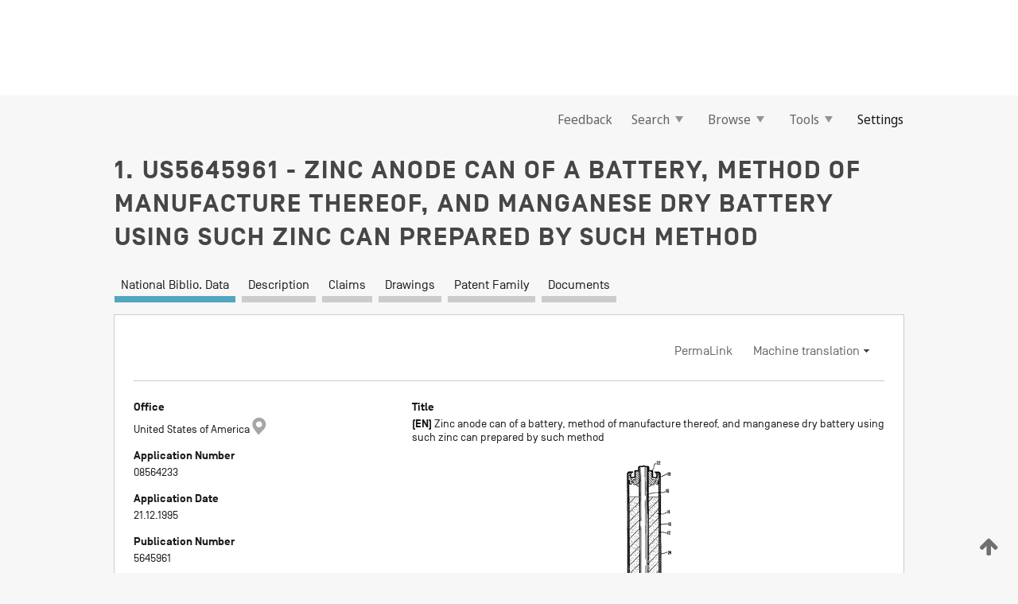

--- FILE ---
content_type: text/html;charset=UTF-8
request_url: https://patentscope.wipo.int/search/en/detail.jsf?docId=US38714158&_fid=WO1995029510
body_size: 13604
content:
<!DOCTYPE html>
<html xmlns="http://www.w3.org/1999/xhtml"><head id="j_idt9">
	<meta http-equiv="X-UA-Compatible" content="IE=edge" />
	<meta lang="en" http-equiv="Content-Type" content="text/html;charset=utf-8" charset="utf-8" />

	
	<meta name="viewport" content="width=device-width, initial-scale=1.0, minimum-scale=1.0, maximum-scale=1.0" />
	
	<meta name="apple-mobile-web-app-capable" content="yes" />
	
	<meta name="apple-mobile-web-app-status-bar-style" content="black-translucent" />
		<meta name="Description" content="This patent search tool allows you not only to search the PCT database of about 2 million International Applications but also the worldwide patent collections. This search facility features: flexible search syntax; automatic word stemming and relevance ranking; as well as graphical results." />

   <meta name="language" content="en" />
   <meta name="applicationId" content="US38714158" />
   <meta name="keywords" content="Zinc anode can of a battery, method of manufacture thereof, and manganese dry battery using such zinc can prepared by such method" />
   <meta name="description" content=" &lt;p&gt;A zinc anode can is formed of a zinc based alloy material including 0.004-0.800 wt % of indium, 0.001-0.25 wt % of titanium or 0.002-0.500 wt % of zirconium, without containing significant amounts of harmful substances such as mercury, cadmium, or lead, is provided. A method of manufacturing of such zinc anode can enabling addition of up to 0.800 wt % of indium includes hot rolling of the zinc base alloy in a temperature range of 270-370.degree. C. A manganese dry battery includes a separator on which is coated a paste having 0.1-8 wt % of InCl.sub.3. The separator is disposed on the inner surface of the zinc can. An interior of the separator is filled with a cathode mixture containing conductive carbonaceous material such as manganese dioxide, and acetylene black and electrolyte with a ZnCl.sub.2 concentration of 35-50 wt %. A carbon rod as a collector is inserted into the center of the cathode mixture.&lt;/p&gt;
  " />
		<meta name="Cache-Control" content="no-cache,no-store,must-revalidate" />
		<meta name="Expires" content="0" />
		<meta name="Pragma" content="no-cache" />
	
	<title>US5645961 Zinc anode can of a battery, method of manufacture thereof, and manganese dry battery using such zinc can prepared by such method</title><link type="text/css" rel="stylesheet" href="/search/javax.faces.resource/theme.css.jsf?ln=primefaces-wipo" /><link type="text/css" rel="stylesheet" href="/search/javax.faces.resource/primefaces/fa/font-awesome.css.xhtml" /><script type="text/javascript" src="/search/javax.faces.resource/omnifaces.js.jsf;jsessionid=37A6AA6A1E81F26043C73C76CA479255.wapp1nA?ln=omnifaces&amp;v=2.6.9"></script><link type="text/css" rel="stylesheet" href="/search/javax.faces.resource/css/components.css.jsf;jsessionid=37A6AA6A1E81F26043C73C76CA479255.wapp1nA?ln=w-ps-cc" /><link type="text/css" rel="stylesheet" href="/search/javax.faces.resource/css/components.css.jsf;jsessionid=37A6AA6A1E81F26043C73C76CA479255.wapp1nA?ln=ps-cc" /><link type="text/css" rel="stylesheet" href="/search/javax.faces.resource/css/common/common.css.jsf;jsessionid=37A6AA6A1E81F26043C73C76CA479255.wapp1nA" /><link type="text/css" rel="stylesheet" href="/search/javax.faces.resource/css/common/primefaces-custom.css.jsf;jsessionid=37A6AA6A1E81F26043C73C76CA479255.wapp1nA" /><link type="text/css" rel="stylesheet" href="/search/javax.faces.resource/css/common/wfaces-custom.css.jsf;jsessionid=37A6AA6A1E81F26043C73C76CA479255.wapp1nA" /><link type="text/css" rel="stylesheet" href="/search/javax.faces.resource/css/wipo/ps-ulf-compatibility.css.jsf;jsessionid=37A6AA6A1E81F26043C73C76CA479255.wapp1nA" /><link type="text/css" rel="stylesheet" href="/search/javax.faces.resource/css/detail.css.jsf;jsessionid=37A6AA6A1E81F26043C73C76CA479255.wapp1nA" /><link type="text/css" rel="stylesheet" href="/search/javax.faces.resource/css/machine-translation.css.jsf;jsessionid=37A6AA6A1E81F26043C73C76CA479255.wapp1nA" /><link type="text/css" rel="stylesheet" href="/search/javax.faces.resource/css/lightbox-ps.css.jsf;jsessionid=37A6AA6A1E81F26043C73C76CA479255.wapp1nA?ln=lightbox" /><link type="text/css" rel="stylesheet" href="/search/javax.faces.resource/primefaces/components.css.xhtml;jsessionid=37A6AA6A1E81F26043C73C76CA479255.wapp1nA" /><script type="text/javascript" src="/search/javax.faces.resource/primefaces/jquery/jquery.js.xhtml;jsessionid=37A6AA6A1E81F26043C73C76CA479255.wapp1nA"></script><script type="text/javascript" src="/search/javax.faces.resource/primefaces/core.js.xhtml;jsessionid=37A6AA6A1E81F26043C73C76CA479255.wapp1nA"></script><script type="text/javascript" src="/search/javax.faces.resource/primefaces/components.js.xhtml;jsessionid=37A6AA6A1E81F26043C73C76CA479255.wapp1nA"></script><script type="text/javascript" src="/search/javax.faces.resource/primefaces/jquery/jquery-plugins.js.xhtml;jsessionid=37A6AA6A1E81F26043C73C76CA479255.wapp1nA"></script><script type="text/javascript" src="/search/javax.faces.resource/jsf.js.jsf;jsessionid=37A6AA6A1E81F26043C73C76CA479255.wapp1nA?ln=javax.faces"></script><link type="text/css" rel="stylesheet" href="/search/javax.faces.resource/primefaces/timeline/timeline.css.xhtml;jsessionid=37A6AA6A1E81F26043C73C76CA479255.wapp1nA" /><script type="text/javascript" src="/search/javax.faces.resource/primefaces/timeline/timeline.js.xhtml;jsessionid=37A6AA6A1E81F26043C73C76CA479255.wapp1nA"></script><script type="text/javascript" src="/search/javax.faces.resource/hotkey/hotkey.js.jsf;jsessionid=37A6AA6A1E81F26043C73C76CA479255.wapp1nA?ln=primefaces&amp;v=6.1"></script><style type="text/css">
		/*	When the drawerTriggering element has a top/bottom padding/margin (as the mainmenu items), 
			the position of the drawer must be updated correspondignly.*/
		.settings-drawer.b-drawer.wf-drawer-fix-position {
			top: -0.75rem;
		}	
	</style><style type="text/css">
		/*	When the drawerTriggering element has a top/bottom padding/margin (as the mainmenu items), 
			the position of the drawer must be updated correspondignly.*/
		.feedback-drawer.b-drawer.wf-drawer-fix-position {
			top: -0.75rem;
		}
		
		.feedback-message {
			margin-top: 1rem;
		}
	</style><style type="text/css">
		/*	When the drawerTriggering element has a top/bottom padding/margin (as the mainmenu items), 
			the position of the drawer must be updated correspondignly.*/
		.feedback-drawer.b-drawer.wf-drawer-fix-position {
			top: -0.75rem;
		}
	</style><script type="text/javascript">if(window.PrimeFaces){PrimeFaces.settings.locale='en';}</script>
		<link href="/search/javax.faces.resource/w/css/wfaces.css.xhtml?v=1.0&amp;b=" rel="stylesheet" />
      <link rel="stylesheet" type="text/css" href="/search/javax.faces.resource/css/detail/US38714158.css?P10-MKIBHB-99818" />




	<script>
		var APP_CTX='/search';
	</script>
		<script src="/search/javax.faces.resource/w/js/wfaces.js.xhtml?v=1.0&amp;b="></script><script type="text/javascript">
		epctmsg.lbl_designations_specific="Specific";
		epctmsg.lbl_designations_none="None";
		epctmsg.lbl_designations_all="All";
		epctmsg.lbl_designations_changeSelec="Change selection";
		epctmsg.lbl_designations_chooseDesig="Choose specific designations";
		epctmsg.no_results_text="No match for:";
	</script><script type="text/javascript" src="/search/javax.faces.resource/js/psa.js.jsf;jsessionid=37A6AA6A1E81F26043C73C76CA479255.wapp1nA"></script>
			<script src="https://webcomponents.wipo.int/polyfills/webcomponents-loader.js"></script>
	  		
	  		<script src="https://webcomponents.wipo.int/wipo-navbar/wipo-navbar.js"></script><script type="text/javascript" src="/search/javax.faces.resource/js/components.js.jsf;jsessionid=37A6AA6A1E81F26043C73C76CA479255.wapp1nA?ln=w-ps-cc"></script>
      <script type="text/javascript">
	      const MAX_CHEMICAL_TEXT_TAB_INDEX = -1;
	      const SEARCH_REPORT_TAB_INDEX = -1;
         var taptaUrl= false;
      </script>
      
      <script id="taptaWidgetUrl" src="https://patentscope.wipo.int/translate/widget/app.js" data-mt-widget-site="patentscope"></script><script type="text/javascript" src="/search/javax.faces.resource/lightbox/js/lightbox-ps.js.jsf;jsessionid=37A6AA6A1E81F26043C73C76CA479255.wapp1nA"></script><script type="text/javascript" src="/search/javax.faces.resource/lightbox/js/jqueryrotate.min.js.jsf;jsessionid=37A6AA6A1E81F26043C73C76CA479255.wapp1nA"></script>
      
      <script src="/search/resources/js/lib/require.js" type="text/javascript" charset="utf-8"></script><script type="text/javascript" src="/search/javax.faces.resource/js/detail.js.jsf;jsessionid=37A6AA6A1E81F26043C73C76CA479255.wapp1nA"></script></head><body dir="ltr">
<div class="wf-overlayPanel"></div><div id="pageBlockUI" class="ui-blockui-content ui-widget ui-widget-content ui-corner-all ui-helper-hidden ui-shadow">
	<div class="b-infobox b-infobox--has-spinner">
	  <h4 class="b-infobox__title">
	    Processing
	  </h4>
	  <div class="b-infobox__text">
	    <p>
	    	Please wait...
	    </p>
	  </div>
	</div></div><script id="pageBlockUI_s" type="text/javascript">$(function(){PrimeFaces.cw("BlockUI","widget_pageBlockUI",{id:"pageBlockUI",block:"@(.b-page)"});});</script>
<div class="b-page b-page--application">
	<div class="b-navigation b-navigation--has-close"><wipo-navbar appId='app-0072' applicationName='PATENTSCOPE' applicationLink='/search/en' applicationCategory='patents' login='/search/wiposso/login' logout='/search/wiposso/logout' sso='unauthenticated' language='en' languageOptions='[{"code":"en","name":null,"link":null,"targetTab":null},{"code":"fr","name":null,"link":"/search/fr/detail.jsf?docId=US38714158&_fid=WO1995029510","targetTab":null},{"code":"de","name":null,"link":"/search/de/detail.jsf?docId=US38714158&_fid=WO1995029510","targetTab":null},{"code":"es","name":null,"link":"/search/es/detail.jsf?docId=US38714158&_fid=WO1995029510","targetTab":null},{"code":"pt","name":null,"link":"/search/pt/detail.jsf?docId=US38714158&_fid=WO1995029510","targetTab":null},{"code":"ru","name":null,"link":"/search/ru/detail.jsf?docId=US38714158&_fid=WO1995029510","targetTab":null},{"code":"ja","name":null,"link":"/search/ja/detail.jsf?docId=US38714158&_fid=WO1995029510","targetTab":null},{"code":"zh","name":null,"link":"/search/zh/detail.jsf?docId=US38714158&_fid=WO1995029510","targetTab":null},{"code":"ko","name":null,"link":"/search/ko/detail.jsf?docId=US38714158&_fid=WO1995029510","targetTab":null},{"code":"ar","name":null,"link":"/search/ar/detail.jsf?docId=US38714158&_fid=WO1995029510","targetTab":null}]' userOptions='[{"code":null,"name":"SESSION QUERIES","link":"/search/en/reg/user_session_queries.jsf","targetTab":"_self"},{"code":null,"name":"SAVED QUERIES ","link":"/search/en/reg/user_queries.jsf","targetTab":"_self"},{"code":null,"name":"MARKUSH BATCHES","link":"/search/en/chemc/batches.jsf","targetTab":"_self"},{"code":null,"name":"WATCHED APPLICATIONS","link":"/search/en/reg/watching.jsf","targetTab":"_self"}]' helpOptions='[{"code":"contact","name":null,"link":"https://www3.wipo.int/contact/en/area.jsp?area=patentscope-db","targetTab":null},{"code":"faq","name":null,"link":"https://www.wipo.int/patentscope/en/faqs_patentscope.html","targetTab":null}]' helpMore='[{"code":null,"name":"PATENTSCOPE USERS COMMUNITY","link":"https://www.linkedin.com/groups/9811620/","targetTab":"_blank"},{"code":null,"name":"PATENTSCOPE HELP","link":"/search/en/help/help.jsf","targetTab":"_self"},{"code":null,"name":"TERMS OF USE","link":"https://www.wipo.int/patentscope/en/data/terms_patentscope.html","targetTab":"_blank"},{"code":null,"name":"PRIVACY POLICY","link":"https://www.wipo.int/tools/en/privacy_policy-ipportal.html","targetTab":"_blank"}]' hide-search='true'><div style='background:black; height: 48px; width: 100%'></div></wipo-navbar>

	<div class="ps-mainmenu--container">
<form id="formMainMenu" name="formMainMenu" method="post" action="/search/en/detail.jsf;jsessionid=37A6AA6A1E81F26043C73C76CA479255.wapp1nA?docId=US38714158&amp;_fid=WO1995029510" enctype="application/x-www-form-urlencoded">
<input type="hidden" name="formMainMenu" value="formMainMenu" />

	
	
			<div class="ps-mainmenu">

				<div class="ps-mainmenu--item">
				</div>
				
				<div class="ps-mainmenu--item">
	
	<div class="ps-drawer-trigger b-pointer b-pointer--is-toggle" aria-controls="feedback_drawer"><a id="formMainMenu:feedbackLink" href="#" onclick="mojarra.ab(this,event,'action',0,'feedbackForm');return false">Feedback</a>
	</div>
				</div>
			
				<div class="ps-mainmenu--item">
		<button id="formMainMenu:triggerSearchMenu" class="ps-plain-button " type="button">Search
			<span class="icon-wrapper small-arrow-down-icon"></span>
		</button><div id="formMainMenu:j_idt700" class="ui-menu ui-menu-dynamic ui-widget ui-widget-content ui-corner-all ui-helper-clearfix ui-shadow ps-mainmenu--submenu" role="menu"><div tabindex="0" class="ui-helper-hidden-accessible"></div><ul class="ui-menu-list ui-helper-reset"><li class="ui-menuitem ui-widget ui-corner-all" role="menuitem"><a tabindex="-1" id="formMainMenu:simpleSearch" class="ui-menuitem-link ui-corner-all" href="#" onclick="document.location.href='/search/en/search.jsf';PrimeFaces.ab({s:&quot;formMainMenu:simpleSearch&quot;,f:&quot;formMainMenu&quot;});return false;"><span class="ui-menuitem-text">Simple</span></a></li><li class="ui-menuitem ui-widget ui-corner-all" role="menuitem"><a tabindex="-1" id="formMainMenu:advancedSearch" class="ui-menuitem-link ui-corner-all" href="#" onclick="document.location.href='/search/en/advancedSearch.jsf';PrimeFaces.ab({s:&quot;formMainMenu:advancedSearch&quot;,f:&quot;formMainMenu&quot;});return false;"><span class="ui-menuitem-text">Advanced Search</span></a></li><li class="ui-menuitem ui-widget ui-corner-all" role="menuitem"><a tabindex="-1" id="formMainMenu:structuredSearch" class="ui-menuitem-link ui-corner-all" href="#" onclick="document.location.href='/search/en/structuredSearch.jsf';PrimeFaces.ab({s:&quot;formMainMenu:structuredSearch&quot;,f:&quot;formMainMenu&quot;});return false;"><span class="ui-menuitem-text">Field Combination</span></a></li><li class="ui-menuitem ui-widget ui-corner-all" role="menuitem"><a tabindex="-1" id="formMainMenu:clir" class="ui-menuitem-link ui-corner-all" href="#" onclick="document.location.href='/search/en/clir/clir.jsf';PrimeFaces.ab({s:&quot;formMainMenu:clir&quot;,f:&quot;formMainMenu&quot;});return false;"><span class="ui-menuitem-text">Cross Lingual Expansion</span></a></li><li class="ui-menuitem ui-widget ui-corner-all" role="menuitem"><a tabindex="-1" class="ui-menuitem-link ui-corner-all" href="#" onclick="document.location.href='/search/en/chemc/chemc.jsf';PrimeFaces.ab({s:&quot;formMainMenu:j_idt701&quot;,f:&quot;formMainMenu&quot;});return false;"><span class="ui-menuitem-text">Chemical compounds (login required)</span></a></li></ul></div><script id="formMainMenu:j_idt700_s" type="text/javascript">$(function(){PrimeFaces.cw("PlainMenu","widget_formMainMenu_j_idt700",{id:"formMainMenu:j_idt700",overlay:true,my:"left top",at:"left bottom",trigger:"formMainMenu:triggerSearchMenu",triggerEvent:"click"});});</script>
				</div>

	
				<div class="ps-mainmenu--item">
		<button id="formMainMenu:triggerBrowseMenu" class="ps-plain-button " type="button">Browse
			<span class="icon-wrapper small-arrow-down-icon"></span>
		</button><div id="formMainMenu:j_idt711" class="ui-menu ui-menu-dynamic ui-widget ui-widget-content ui-corner-all ui-helper-clearfix ui-shadow ui-menu-toggleable ps-mainmenu--submenu" role="menu"><div tabindex="0" class="ui-helper-hidden-accessible"></div><ul class="ui-menu-list ui-helper-reset"><li class="ui-menuitem ui-widget ui-corner-all" role="menuitem"><a tabindex="-1" id="formMainMenu:browseByWeek" class="ui-menuitem-link ui-corner-all" href="#" onclick="document.location.href='/search/en/resultWeeklyBrowse.jsf';PrimeFaces.ab({s:&quot;formMainMenu:browseByWeek&quot;,f:&quot;formMainMenu&quot;});return false;"><span class="ui-menuitem-text">Browse by Week (PCT)</span></a></li><li class="ui-menuitem ui-widget ui-corner-all" role="menuitem"><a tabindex="-1" id="formMainMenu:pctBrowse" class="ui-menuitem-link ui-corner-all" href="#" onclick="document.location.href='/search/en/pctBrowse.jsf';PrimeFaces.ab({s:&quot;formMainMenu:pctBrowse&quot;,f:&quot;formMainMenu&quot;});return false;"><span class="ui-menuitem-text">Gazette Archive</span></a></li><li class="ui-menuitem ui-widget ui-corner-all" role="menuitem"><a tabindex="-1" id="formMainMenu:sequenceListing" class="ui-menuitem-link ui-corner-all" href="#" onclick="document.location.href='/search/en/sequences.jsf';PrimeFaces.ab({s:&quot;formMainMenu:sequenceListing&quot;,f:&quot;formMainMenu&quot;});return false;"><span class="ui-menuitem-text">Sequence listing</span></a></li><li id="formMainMenu:j_idt712" class="ui-widget-header ui-corner-all"><h3><span class="ui-icon ui-icon-triangle-1-s"></span>National Phase Entries</h3></li><li class="ui-menuitem ui-widget ui-corner-all ui-submenu-child" role="menuitem"><a tabindex="-1" id="formMainMenu:pctNPE" class="ui-menuitem-link ui-corner-all" href="/search/static/npe/npe.zip;jsessionid=37A6AA6A1E81F26043C73C76CA479255.wapp1nA"><span class="ui-menuitem-text"><table>
<tbody>
<tr>
<td>National Phase Entries Full download </td>
<td><label class="icon-wrapper http-download-icon ps-left-space"></label></td>
<td>
									<a href="ftp://ftp.wipo.int/patentscope/pdf/npe/npe.zip" class="icon-wrapper ftp-download-icon ps-left-space"></a></td>
</tr>
</tbody>
</table>
</span></a></li><li class="ui-menuitem ui-widget ui-corner-all ui-submenu-child" role="menuitem"><a tabindex="-1" id="formMainMenu:pctNPEinc" class="ui-menuitem-link ui-corner-all" href="/search/static/npe/npe-incremental.zip;jsessionid=37A6AA6A1E81F26043C73C76CA479255.wapp1nA"><span class="ui-menuitem-text"><table>
<tbody>
<tr>
<td>National Phase Entries Incremental download (last 7 days) </td>
<td><label class="icon-wrapper http-download-icon ps-left-space"></label></td>
<td>
									<a href="ftp://ftp.wipo.int/patentscope/pdf/npe/npe-incremental.zip" class="icon-wrapper ftp-download-icon ps-left-space"></a></td>
</tr>
</tbody>
</table>
</span></a></li><li id="formMainMenu:j_idt721" class="ui-widget-header ui-corner-all"><h3><span class="ui-icon ui-icon-triangle-1-s"></span>Authority File </h3></li><li class="ui-menuitem ui-widget ui-corner-all ui-submenu-child" role="menuitem"><a tabindex="-1" id="formMainMenu:authorityFileST37" class="ui-menuitem-link ui-corner-all" href="/search/static/authority/WO_AF.zip;jsessionid=37A6AA6A1E81F26043C73C76CA479255.wapp1nA"><span class="ui-menuitem-text"><table>
<tbody>
<tr>
<td>Authority File  Download Standard ST37</td>
<td><label class="icon-wrapper http-download-icon ps-left-space"></label></td>
<td>
									<a href="ftp://ftp.wipo.int/patentscope/pdf/gazette/WO_AF.zip" class="icon-wrapper ftp-download-icon ps-left-space"></a></td>
</tr>
</tbody>
</table>
</span></a></li></ul></div><script id="formMainMenu:j_idt711_s" type="text/javascript">$(function(){PrimeFaces.cw("PlainMenu","widget_formMainMenu_j_idt711",{id:"formMainMenu:j_idt711",toggleable:true,overlay:true,my:"left top",at:"left bottom",trigger:"formMainMenu:triggerBrowseMenu",triggerEvent:"click"});});</script>
		
				</div><div id="formMainMenu:toolsMainMenu" class="ps-mainmenu--item js-multiDocumentDownloadEnabled">
		<button id="formMainMenu:triggerToolsMenu" class="ps-plain-button " type="button">Tools
			<span class="icon-wrapper small-arrow-down-icon"></span>
		</button><div id="formMainMenu:j_idt735" class="ui-menu ui-menu-dynamic ui-widget ui-widget-content ui-corner-all ui-helper-clearfix ui-shadow ps-mainmenu--submenu" role="menu"><div tabindex="0" class="ui-helper-hidden-accessible"></div><ul class="ui-menu-list ui-helper-reset"><li class="ui-menuitem ui-widget ui-corner-all" role="menuitem"><a tabindex="-1" class="ui-menuitem-link ui-corner-all" href="https://patentscope.wipo.int/translate/translate.jsf?interfaceLanguage=en" target="_blank"><span class="ui-menuitem-text">WIPO Translate</span></a></li><li class="ui-menuitem ui-widget ui-corner-all" role="menuitem"><a tabindex="-1" class="ui-menuitem-link ui-corner-all" href="https://wipopearl.wipo.int/en/linguistic" target="_blank"><span class="ui-menuitem-text">WIPO Pearl</span></a></li><li class="ui-menuitem ui-widget ui-corner-all" role="menuitem"><a tabindex="-1" id="formMainMenu:greenInventory" class="ui-menuitem-link ui-corner-all" href="https://www.wipo.int/classifications/ipc/green-inventory/home" target="_blank"><span class="ui-menuitem-text">IPC Green Inventory</span></a></li><li class="ui-menuitem ui-widget ui-corner-all" role="menuitem"><a tabindex="-1" id="formMainMenu:aiIndexEn" class="ui-menuitem-link ui-corner-all" href="https://www.wipo.int/tech_trends/en/artificial_intelligence/patentscope.html" target="_blank"><span class="ui-menuitem-text">Artificial Intelligence Index</span></a></li><li class="ui-menuitem ui-widget ui-corner-all" role="menuitem"><a tabindex="-1" id="formMainMenu:covid19" class="ui-menuitem-link ui-corner-all" href="#" onclick="document.location.href='/search/en/covid19.jsf';PrimeFaces.ab({s:&quot;formMainMenu:covid19&quot;,f:&quot;formMainMenu&quot;});return false;"><span class="ui-menuitem-text">Support COVID-19 efforts</span></a></li><li class="ui-menuitem ui-widget ui-corner-all" role="menuitem"><a tabindex="-1" id="formMainMenu:sdg" class="ui-menuitem-link ui-corner-all" href="#" onclick="document.location.href='/search/en/sdg.jsf';PrimeFaces.ab({s:&quot;formMainMenu:sdg&quot;,f:&quot;formMainMenu&quot;});return false;"><span class="ui-menuitem-text">Sustainable Development Goals (SDGs)</span></a></li><li class="ui-menuitem ui-widget ui-corner-all" role="menuitem"><a tabindex="-1" class="ui-menuitem-link ui-corner-all" href="https://www.wipo.int/patent_register_portal" target="_blank"><span class="ui-menuitem-text">Portal to patent registers</span></a></li></ul></div><script id="formMainMenu:j_idt735_s" type="text/javascript">$(function(){PrimeFaces.cw("PlainMenu","widget_formMainMenu_j_idt735",{id:"formMainMenu:j_idt735",overlay:true,my:"left top",at:"left bottom",trigger:"formMainMenu:triggerToolsMenu",triggerEvent:"click"});});</script></div>
	
	
				<div class="ps-mainmenu--item">
	
	<div class="ps-drawer-trigger b-pointer b-pointer--is-toggle" aria-controls="settings_drawer">
						<span>Settings</span>
	</div>
				</div>
				
		    </div><input type="hidden" name="javax.faces.ViewState" id="j_id1:javax.faces.ViewState:0" value="-5918227882165241476:8869157439825608888" autocomplete="off" />
</form>
	</div>
		<div id="settings_drawer" class="ps-drawer b-drawer b-workbench-filter-advanced     wf-drawer-fix-position      settings-drawer">

			<div class="b-drawer__step">
				<h2 class="b-drawer__title">Settings</h2>
					<div class="b-drawer__title-actions"><button id="j_idt754" name="j_idt754" class="b-button" onclick="PrimeFaces.ab({s:&quot;j_idt754&quot;,f:&quot;settingsForm&quot;,u:&quot;settingsForm&quot;});return false;" type="submit"><span class="ui-button-text ui-c">Reset</span></button><script id="j_idt754_s" type="text/javascript">PrimeFaces.cw("CommandButton","widget_j_idt754",{id:"j_idt754"});</script><button id="j_idt755" name="j_idt755" class="b-button b-button--is-type_primary js-close-pointer js-close-button" onclick="onDrawerClose(this);" type="button" aria-controls="settings_drawer"><span class="ui-button-text ui-c">Close</span></button><script id="j_idt755_s" type="text/javascript">PrimeFaces.cw("CommandButton","widget_j_idt755",{id:"j_idt755"});</script>
					</div>
			</div>

			<div class="ps-drawer--content">
<form id="settingsForm" name="settingsForm" method="post" action="/search/en/detail.jsf;jsessionid=37A6AA6A1E81F26043C73C76CA479255.wapp1nA?docId=US38714158&amp;_fid=WO1995029510" enctype="application/x-www-form-urlencoded">
<input type="hidden" name="settingsForm" value="settingsForm" />
<div id="settingsForm:j_idt757" class="ui-tabmenu ui-widget ui-widget-content ui-corner-all ps-tabmenu ps-tabmenu--is-plain"><ul class="ui-tabmenu-nav ui-helper-reset ui-helper-clearfix ui-widget-header ui-corner-all" role="tablist"><li class="ui-tabmenuitem ui-state-default ui-state-active ui-corner-top" role="tab" aria-expanded="true" aria-selected="true"><a tabindex="-1" class="ui-menuitem-link ui-corner-all" href="#" onclick="PrimeFaces.ab({s:&quot;settingsForm:j_idt758&quot;,u:&quot;settingsForm&quot;,f:&quot;settingsForm&quot;});return false;"><span class="ui-menuitem-text">Query</span></a></li><li class="ui-tabmenuitem ui-state-default ui-corner-top" role="tab" aria-expanded="false" aria-selected="false"><a tabindex="-1" class="ui-menuitem-link ui-corner-all" href="#" onclick="PrimeFaces.ab({s:&quot;settingsForm:j_idt759&quot;,u:&quot;settingsForm&quot;,f:&quot;settingsForm&quot;});return false;"><span class="ui-menuitem-text">Office</span></a></li><li class="ui-tabmenuitem ui-state-default ui-corner-top" role="tab" aria-expanded="false" aria-selected="false"><a tabindex="-1" class="ui-menuitem-link ui-corner-all" href="#" onclick="PrimeFaces.ab({s:&quot;settingsForm:j_idt760&quot;,u:&quot;settingsForm&quot;,f:&quot;settingsForm&quot;});return false;"><span class="ui-menuitem-text">Result</span></a></li><li class="ui-tabmenuitem ui-state-default ui-corner-top" role="tab" aria-expanded="false" aria-selected="false"><a tabindex="-1" class="ui-menuitem-link ui-corner-all" href="#" onclick="PrimeFaces.ab({s:&quot;settingsForm:j_idt761&quot;,u:&quot;settingsForm&quot;,f:&quot;settingsForm&quot;});return false;"><span class="ui-menuitem-text">Download</span></a></li><li class="ui-tabmenuitem ui-state-default ui-corner-top" role="tab" aria-expanded="false" aria-selected="false"><a tabindex="-1" class="ui-menuitem-link ui-corner-all" href="#" onclick="PrimeFaces.ab({s:&quot;settingsForm:j_idt762&quot;,u:&quot;settingsForm&quot;,f:&quot;settingsForm&quot;});return false;"><span class="ui-menuitem-text">Interface</span></a></li></ul></div><script id="settingsForm:j_idt757_s" type="text/javascript">PrimeFaces.cw("TabMenu","widget_settingsForm_j_idt757",{id:"settingsForm:j_idt757"});</script><div id="settingsForm:querySection" class="ui-outputpanel ui-widget">
	<div id="settingsForm:j_idt764" class="b-edit-panel">
		<div class="b-edit-panel__content">

	<div id="settingsForm:j_idt765" class="b-edit-panel__section-group">
		<div class="b-edit-panel__section b-view-panel__section--slots_two">
    
    <div id="settingsForm:j_idt766" class="b-view-panel__slot w-slot">
	<div id="settingsForm:queryLanguage">
		<div class="b-input b-input-dropdown b-input--has-floatlabel b-input--is-select                         ">
	
			<div class="b-input__table">
				<div class="b-input__table-td b-input__table-td__dropdown">
					<label class="b-input__label b-input__label"><label>Query Language</label>
					</label><select id="settingsForm:queryLanguage:input" name="settingsForm:queryLanguage:input" class="b-input__input b-input__dropdown-input" size="1" onselect="" tabindex="" onchange="PrimeFaces.ab({s:this,e:&quot;change&quot;,p:&quot;settingsForm:queryLanguage:input&quot;,u:&quot;@(.js-searchTextLanguage-option)&quot;});">	<option value="ar">Arabic</option>
	<option value="bg">Bulgarian</option>
	<option value="zh">Chinese</option>
	<option value="hr">Croatian</option>
	<option value="cs">Czech</option>
	<option value="da">Danish</option>
	<option value="nl">Dutch</option>
	<option value="en">English</option>
	<option value="et">Estonian</option>
	<option value="fi">Finnish</option>
	<option value="fr">French</option>
	<option value="ge">Georgian</option>
	<option value="de">German</option>
	<option value="el">Greek</option>
	<option value="he">Hebrew</option>
	<option value="hu">Hungarian</option>
	<option value="id">Indonesian</option>
	<option value="it">Italian</option>
	<option value="ja">Japanese</option>
	<option value="kk">Kazakh</option>
	<option value="kh">Khmer</option>
	<option value="ko">Korean</option>
	<option value="lo">Lao</option>
	<option value="lv">Latvian</option>
	<option value="lt">Lithuanian </option>
	<option value="ms">Malay</option>
	<option value="no">Norvegian</option>
	<option value="pl">Polish</option>
	<option value="pt">Portuguese</option>
	<option value="ro">Romanian</option>
	<option value="ru">Russian</option>
	<option value="sr">Serbian</option>
	<option value="sk">Slovak</option>
	<option value="es">Spanish</option>
	<option value="sv">Swedish</option>
	<option value="th">Thai</option>
	<option value="tr">Turkish</option>
	<option value="vn">Vietnamese</option>
	<option value="GUI" selected="selected">Default</option>
</select>
	
				</div>
			</div><div id="settingsForm:queryLanguage:error"></div><div id="settingsForm:queryLanguage:info"></div>
		</div>
	</div>
	</div>
			
		</div>
	</div>

	<div id="settingsForm:j_idt862" class="b-edit-panel__section-group">
		<div class="b-edit-panel__section b-view-panel__section--slots_three">
    
    <div id="settingsForm:j_idt863" class="b-view-panel__slot w-slot">
	<div id="settingsForm:stemmingOption">
		
		<div class="b-input b-input-checkbox                    ">
			<div class="b-input__checkbox-input">
				<fieldset class="b-input__checkbox-group">
      				<div class="b-input__table">
						<label class="b-input__checkbox-item b-input__table-tr"><input id="settingsForm:stemmingOption:input" type="checkbox" name="settingsForm:stemmingOption:input" checked="checked" tabindex="" onclick="PrimeFaces.ab({s:this,e:&quot;click&quot;,p:&quot;settingsForm:stemmingOption:input&quot;,u:&quot;@(.js-stemming-option)&quot;});" />
							<span class="b-input__checkbox-item-text b-input__table-td b-input__checkbox-input-label">Stemming
							</span>
						</label>
					</div>
				</fieldset>
			</div><div id="settingsForm:stemmingOption:error"></div><div id="settingsForm:stemmingOption:info"></div>
	</div>
	</div>
	</div>
    
    <div id="settingsForm:j_idt1069" class="b-view-panel__slot w-slot">
	<div id="settingsForm:singleFamilyMemberOption">
		
		<div class="b-input b-input-checkbox                    ">
			<div class="b-input__checkbox-input">
				<fieldset class="b-input__checkbox-group">
      				<div class="b-input__table">
						<label class="b-input__checkbox-item b-input__table-tr"><input id="settingsForm:singleFamilyMemberOption:input" type="checkbox" name="settingsForm:singleFamilyMemberOption:input" tabindex="" onclick="PrimeFaces.ab({s:this,e:&quot;click&quot;,p:&quot;settingsForm:singleFamilyMemberOption:input&quot;,u:&quot;@(.js-singleFamilyMember-option)&quot;});" />
							<span class="b-input__checkbox-item-text b-input__table-td b-input__checkbox-input-label">Single Family Member
							</span>
						</label>
					</div>
				</fieldset>
			</div><div id="settingsForm:singleFamilyMemberOption:error"></div><div id="settingsForm:singleFamilyMemberOption:info"></div>
	</div>
	</div>
	</div>
    
    <div id="settingsForm:j_idt1107" class="b-view-panel__slot w-slot">
	<div id="settingsForm:includeNplOption">
		
		<div class="b-input b-input-checkbox                    ">
			<div class="b-input__checkbox-input">
				<fieldset class="b-input__checkbox-group">
      				<div class="b-input__table">
						<label class="b-input__checkbox-item b-input__table-tr"><input id="settingsForm:includeNplOption:input" type="checkbox" name="settingsForm:includeNplOption:input" tabindex="" onclick="PrimeFaces.ab({s:this,e:&quot;click&quot;,p:&quot;settingsForm:includeNplOption:input&quot;,u:&quot;@(.js-includeNPL-option)&quot;});" />
							<span class="b-input__checkbox-item-text b-input__table-td b-input__checkbox-input-label">Include NPL
							</span>
						</label>
					</div>
				</fieldset>
			</div><div id="settingsForm:includeNplOption:error"></div><div id="settingsForm:includeNplOption:info"></div>
	</div>
	</div>
	</div>
			
		</div>
	</div>

	<div id="settingsForm:j_idt1181" class="b-edit-panel__section-group">
		<div class="b-edit-panel__section b-view-panel__section--slots_three">
    
    <div id="settingsForm:j_idt1184" class="b-view-panel__slot w-slot">
	<div id="settingsForm:sortOption">
		<div class="b-input b-input-dropdown b-input--has-floatlabel b-input--is-select                         ">
	
			<div class="b-input__table">
				<div class="b-input__table-td b-input__table-td__dropdown">
					<label class="b-input__label b-input__label">Sort by:
					</label><select id="settingsForm:sortOption:input" name="settingsForm:sortOption:input" class="b-input__input b-input__dropdown-input" size="1" onselect="" tabindex="" onchange="mojarra.ab(this,event,'change',0,0)">	<option value="-score" selected="selected">Relevance</option>
	<option value="-DP">Pub Date Desc</option>
	<option value="+DP">Pub Date Asc</option>
	<option value="-AD">App Date Desc</option>
	<option value="+AD">App Date Asc</option>
</select>
	
				</div>
			</div><div id="settingsForm:sortOption:error"></div><div id="settingsForm:sortOption:info"></div>
		</div>
	</div>
	</div>
    
    <div id="settingsForm:j_idt1230" class="b-view-panel__slot w-slot">
	<div id="settingsForm:lengthOption">
		<div class="b-input b-input-dropdown b-input--has-floatlabel b-input--is-select                         ">
	
			<div class="b-input__table">
				<div class="b-input__table-td b-input__table-td__dropdown">
					<label class="b-input__label b-input__label"><label>List Length</label>
					</label><select id="settingsForm:lengthOption:input" name="settingsForm:lengthOption:input" class="b-input__input b-input__dropdown-input" size="1" onselect="" tabindex="" onchange="mojarra.ab(this,event,'change',0,0)">	<option value="10" selected="selected">10</option>
	<option value="50">50</option>
	<option value="100">100</option>
	<option value="200">200</option>
</select>
	
				</div>
			</div><div id="settingsForm:lengthOption:error"></div><div id="settingsForm:lengthOption:info"></div>
		</div>
	</div>
	</div>
    
    <div id="settingsForm:j_idt1540" class="b-view-panel__slot w-slot">
	<div id="settingsForm:j_idt1541">
		<div class="b-input b-input-dropdown b-input--has-floatlabel b-input--is-select                         ">
	
			<div class="b-input__table">
				<div class="b-input__table-td b-input__table-td__dropdown">
					<label class="b-input__label b-input__label">Result List View
					</label><select id="settingsForm:j_idt1541:input" name="settingsForm:j_idt1541:input" class="b-input__input b-input__dropdown-input" size="1" onselect="" tabindex="" onchange="mojarra.ab(this,event,'change',0,0)">	<option value="SIMPLE_VIEW">Simple</option>
	<option value="DOUBLE_VIEW">Double</option>
	<option value="ALL_VIEW" selected="selected">All</option>
	<option value="ALL_VIEW_IMAGE">All+Image</option>
	<option value="IMAGE_ONLY">Image</option>
	<option value="MULTI_LANGS">Multi-columns</option>
</select>
	
				</div>
			</div><div id="settingsForm:j_idt1541:error"></div><div id="settingsForm:j_idt1541:info"></div>
		</div>
	</div>
	</div>
			
		</div>
	</div>
		</div>
	</div></div><input type="hidden" name="javax.faces.ViewState" id="j_id1:javax.faces.ViewState:1" value="-5918227882165241476:8869157439825608888" autocomplete="off" />
</form>
			</div>
		</div>
		<div id="feedback_drawer" class="ps-drawer b-drawer b-workbench-filter-advanced     wf-drawer-fix-position      feedback-drawer">

			<div class="b-drawer__step">
				<h2 class="b-drawer__title">Feedback</h2>
					<div class="b-drawer__title-actions"><button id="j_idt3603" name="j_idt3603" class="b-button js-close-pointer js-close-button" onclick="PrimeFaces.ab({s:&quot;j_idt3603&quot;,p:&quot;j_idt3603&quot;,u:&quot;feedbackForm&quot;});return false;" type="submit" aria-controls="feedback_drawer"><span class="ui-button-text ui-c">Close</span></button><script id="j_idt3603_s" type="text/javascript">PrimeFaces.cw("CommandButton","widget_j_idt3603",{id:"j_idt3603"});</script>
					</div>
			</div>

			<div class="ps-drawer--content">
<form id="feedbackForm" name="feedbackForm" method="post" action="/search/en/detail.jsf;jsessionid=37A6AA6A1E81F26043C73C76CA479255.wapp1nA?docId=US38714158&amp;_fid=WO1995029510" enctype="application/x-www-form-urlencoded">
<input type="hidden" name="feedbackForm" value="feedbackForm" />
<span id="feedbackForm:feedbackPanel">
			<div class="feedback-message"><p>Please let us know your thoughts on PATENTSCOPE or tell us what you feel is missing or how we could improve it.</p>
			</div>
	<div id="feedbackForm:j_idt3614" class="b-edit-panel">
		<div class="b-edit-panel__content">

	<div id="feedbackForm:j_idt3615" class="b-edit-panel__section-group">
		<div class="b-edit-panel__section ">
    
    <div id="feedbackForm:j_idt3617" class="b-view-panel__slot w-slot">
	<div id="feedbackForm:feedback">
		<div class="b-input b-input-text-area b-input--has-floatlabel      b-input--is-required                      ">
	
			<div class="b-input__table">
				<div class="b-input__table-td">
	
					<label class="b-input__label"><span class="ie-bg-label">Your feedback</span></label><textarea id="feedbackForm:feedback:input" name="feedbackForm:feedback:input" cols="20" rows="3" tabindex="" maxlength="2147483647" style="overflow-y: auto; " aria-required="true" class="ui-inputfield ui-inputtextarea ui-widget ui-state-default ui-corner-all b-input__text-area-input  ui-inputtextarea-resizable"></textarea><script id="feedbackForm:feedback:input_s" type="text/javascript">$(function(){PrimeFaces.cw("InputTextarea","widget_feedbackForm_feedback_input",{id:"feedbackForm:feedback:input",autoResize:true,counter:"feedbackForm:feedback:display",counterTemplate:"{0} characters remaining."});});</script>
	
				</div>
			</div><div id="feedbackForm:feedback:error"></div><div id="feedbackForm:feedback:info"></div>
		</div>
	</div>
	<div id="feedbackForm:contactEmail">
		<div class="b-input b-input-text b-input--has-floatlabel       b-input--is-required                   ">
			<div class="b-input__table" style="width: 100%">
				<div class="b-input__table-td">
					<label class="b-input__label">Contact email
					</label><input id="feedbackForm:contactEmail:input" type="text" name="feedbackForm:contactEmail:input" autocomplete="off" class="b-input__input b-input__text-input                       " onkeydown="" onkeyup="" style="" tabindex="" title="" />
				</div><div id="feedbackForm:contactEmail:buttons" class="b-input__button-wrapper"><button id="feedbackForm:contactEmail:j_idt4222" name="feedbackForm:contactEmail:j_idt4222" class="b-button b-button--is-type_primary" onclick="PrimeFaces.ab({s:&quot;feedbackForm:contactEmail:j_idt4222&quot;,p:&quot;feedbackForm&quot;,u:&quot;feedbackForm&quot;,onco:function(xhr,status,args){if (args &amp;&amp; args.closeDrawer) { PSComponents.closeDrawer('feedback_drawer'); };}});return false;" type="submit"><span class="ui-button-text ui-c">Send</span></button><script id="feedbackForm:contactEmail:j_idt4222_s" type="text/javascript">PrimeFaces.cw("CommandButton","widget_feedbackForm_contactEmail_j_idt4222",{id:"feedbackForm:contactEmail:j_idt4222"});</script></div>
	
		     </div><div id="feedbackForm:contactEmail:error"></div><div id="feedbackForm:contactEmail:info"></div>
	    </div>
    </div>
	</div>
			
		</div>
	</div>
		</div>
	</div><span id="feedbackForm:j_idt4275"></span><script type="text/javascript">$(function(){PrimeFaces.focus('feedbackForm:feedback:input');});</script></span><input type="hidden" name="javax.faces.ViewState" id="j_id1:javax.faces.ViewState:2" value="-5918227882165241476:8869157439825608888" autocomplete="off" />
</form>
			</div>
		</div>
		<div id="goto_drawer" class="ps-drawer b-drawer b-workbench-filter-advanced     wf-drawer-fix-position      goto-drawer">

			<div class="b-drawer__step">
				<h2 class="b-drawer__title">Goto Application</h2>
			</div>

			<div class="ps-drawer--content">
<form id="gotoForm" name="gotoForm" method="post" action="/search/en/detail.jsf;jsessionid=37A6AA6A1E81F26043C73C76CA479255.wapp1nA?docId=US38714158&amp;_fid=WO1995029510" enctype="application/x-www-form-urlencoded">
<input type="hidden" name="gotoForm" value="gotoForm" />

	<div id="gotoForm:j_idt4494" class="b-edit-panel">
		<div class="b-edit-panel__content">

	<div id="gotoForm:j_idt4495" class="b-edit-panel__section-group">
		<div class="b-edit-panel__section ">
    
    <div id="gotoForm:j_idt4496" class="b-view-panel__slot w-slot">
	<div id="gotoForm:gotoApplicationNumber">
		<div class="b-input b-input-text b-input--has-floatlabel       b-input--is-required                   ">
			<div class="b-input__table" style="width: 100%">
				<div class="b-input__table-td">
					<label class="b-input__label">Application Id/Number
					</label><input id="gotoForm:gotoApplicationNumber:input" type="text" name="gotoForm:gotoApplicationNumber:input" autocomplete="off" class="b-input__input b-input__text-input                       " onkeydown="if (event.keyCode == 13) {$('.js-goto-button').click(); return false;}" onkeyup="" style="" tabindex="" title="" />
				</div><div id="gotoForm:gotoApplicationNumber:buttons" class="b-input__button-wrapper"><button id="gotoForm:gotoApplicationNumber:j_idt4498" name="gotoForm:gotoApplicationNumber:j_idt4498" class="b-button-medium primary js-goto-button" onclick="PrimeFaces.ab({s:&quot;gotoForm:gotoApplicationNumber:j_idt4498&quot;,u:&quot;gotoForm&quot;});return false;" type="submit"><span class="ui-button-icon-left ui-icon ui-c b-icon b-icon--search"></span><span class="ui-button-text ui-c"></span></button><script id="gotoForm:gotoApplicationNumber:j_idt4498_s" type="text/javascript">PrimeFaces.cw("CommandButton","widget_gotoForm_gotoApplicationNumber_j_idt4498",{id:"gotoForm:gotoApplicationNumber:j_idt4498"});</script></div>
	
		     </div><div id="gotoForm:gotoApplicationNumber:error"></div><div id="gotoForm:gotoApplicationNumber:info"></div>
	    </div>
    </div>
	</div>
			
		</div>
	</div>
		</div>
	</div><span id="gotoForm:j_idt4552"></span><script type="text/javascript">$(function(){PrimeFaces.focus('gotoForm:gotoApplicationNumber');});</script><input type="hidden" name="javax.faces.ViewState" id="j_id1:javax.faces.ViewState:3" value="-5918227882165241476:8869157439825608888" autocomplete="off" />
</form>
			</div>
		</div>
		
		
		<div class="b-navigation-floater-bottom">
			<a class="fa fa-fw fa-arrow-up" style="text-decoration:none; float: right; color: #707070; font-size: 26px; margin: 20px;" onclick="wscrollToTop();"></a>
		</div>
		
	</div>
 
<div class="b-page-header">
<form id="headerForm" name="headerForm" method="post" action="/search/en/detail.jsf;jsessionid=37A6AA6A1E81F26043C73C76CA479255.wapp1nA" enctype="application/x-www-form-urlencoded">
<input type="hidden" name="headerForm" value="headerForm" />
<div id="headerForm:headerFormContent" class="ui-outputpanel ui-widget">
		
	  <h1 class="b-page-header__title js-toggle-portfolio">
						<div class="ps-page-header--subtitle">
							<div class="ps-page-header--subtitle--text">1. US5645961 - Zinc anode can of a battery, method of manufacture thereof, and manganese dry battery using such zinc can prepared by such method</div>
							<div class="ps-page-header--subtitle--actions"></div>
						</div>   <span class="b-page-header__title-details"></span>
	  </h1>
	  
	  <div class="b-page-header__actions">
	    <div class="b-page-header__status-text"></div>
	          
	          
	      </div></div><input type="hidden" name="javax.faces.ViewState" id="j_id1:javax.faces.ViewState:4" value="-5918227882165241476:8869157439825608888" autocomplete="off" />
</form>
</div>


	
	
	
	<div id="popups">
	</div>
	
	
	
	
	<div class="c-left-watermark">
	</div>
		
		<div class="b-step b-pointer-scope">
	 
			 <div class="b-step__content">
		    	
		    	<div class="b-step__content-top">
			<div id="google_translate_element-detail" style="display:none">
			   <div style="display: flex; flex-wrap: nowrap">
                  
                  <span class="notranslate" style="color:black">Translated by Google</span>
                  <span class="icon-wrapper close-icon" onclick="location.reload()"></span>
               </div>        
			</div>
            
            <div id="mytable" class="detail-page-content" lang="en">
<form id="detailMainForm" name="detailMainForm" method="post" action="/search/en/detail.jsf;jsessionid=37A6AA6A1E81F26043C73C76CA479255.wapp1nA?docId=US38714158&amp;_fid=WO1995029510" class="detail-form" enctype="application/x-www-form-urlencoded">
<input type="hidden" name="detailMainForm" value="detailMainForm" />
<div id="detailMainForm:j_idt5682" class="ui-outputpanel ui-widget"><div id="detailMainForm:MyTabViewId" class="ui-tabs ui-widget ui-widget-content ui-corner-all ui-hidden-container ui-tabs-top ps-tabmenu ps-tabmenu--is-plain" data-widget="_MyTabViewId"><ul class="ui-tabs-nav ui-helper-reset ui-widget-header ui-corner-all" role="tablist"><li class="ui-state-default ui-tabs-selected ui-state-active ui-corner-top" role="tab" aria-expanded="true" aria-selected="true"><a href="#detailMainForm:MyTabViewId:NATIONALBIBLIO" tabindex="-1">National Biblio. Data</a></li><li class="ui-state-default ui-corner-top" role="tab" aria-expanded="false" aria-selected="false"><a href="#detailMainForm:MyTabViewId:PCTDESCRIPTION" tabindex="-1">Description</a></li><li class="ui-state-default ui-corner-top" role="tab" aria-expanded="false" aria-selected="false"><a href="#detailMainForm:MyTabViewId:PCTCLAIMS" tabindex="-1">Claims</a></li><li class="ui-state-default ui-corner-top" role="tab" aria-expanded="false" aria-selected="false"><a href="#detailMainForm:MyTabViewId:DRAWINGS" tabindex="-1">Drawings</a></li><li class="ui-state-default ui-corner-top" role="tab" aria-expanded="false" aria-selected="false"><a href="#detailMainForm:MyTabViewId:FAMILY" tabindex="-1">Patent Family</a></li><li class="ui-state-default ui-corner-top" role="tab" aria-expanded="false" aria-selected="false"><a href="#detailMainForm:MyTabViewId:NATIONALDOCUMENTS" tabindex="-1">Documents</a></li></ul><div class="ui-tabs-panels"><div id="detailMainForm:MyTabViewId:NATIONALBIBLIO" class="ui-tabs-panel ui-widget-content ui-corner-bottom" role="tabpanel" aria-hidden="false"><div id="detailMainForm:MyTabViewId:j_idt6747" class="ui-outputpanel ui-widget detail-tab-content ">
		<div id="detailMainForm:MyTabViewId:j_idt6752" class="ps-panel ">
				<div class="ps-panel--header">
						<div class="ps-panel--header--text">
						</div>
						<div class="ps-panel--actions">
		<div id="detailMainForm:MyTabViewId:j_idt6763" class="ps-commands-bar ps-tracking-cmd">
		<div class="ps-commands-bar--item">
                  <a href="https://patentscope.wipo.int/search/en/detail.jsf?docId=US38714158" title="PermaLink">PermaLink
                  </a>
		</div>
		<div class="ps-commands-bar--item">
                 <div class="google-position-0"></div>
		
		<div class="js-mt-position js-mt-position-biblio"></div><div id="detailMainForm:MyTabViewId:j_idt6814" class="ui-menu ui-menubar ui-widget ui-widget-content ui-corner-all ui-helper-clearfix mtMenuDetail" role="menubar"><div tabindex="0" class="ui-helper-hidden-accessible"></div><ul class="ui-menu-list ui-helper-reset"><li class="ui-widget ui-menuitem ui-corner-all ui-menu-parent" role="menuitem" aria-haspopup="true"><a href="#" class="ui-menuitem-link ui-submenu-link ui-corner-all" tabindex="-1"><span class="ui-menuitem-text">Machine translation</span><span class="ui-icon ui-icon-triangle-1-s"></span></a><ul class="ui-widget-content ui-menu-list ui-corner-all ui-helper-clearfix ui-menu-child ui-shadow" role="menu"><li class="ui-widget ui-menuitem ui-corner-all ui-menu-parent" role="menuitem" aria-haspopup="true"><a href="#" class="ui-menuitem-link ui-submenu-link ui-corner-all" tabindex="-1"><span class="ui-menuitem-text">WIPO Translate</span><span class="ui-icon ui-icon-triangle-1-e"></span></a><ul class="ui-widget-content ui-menu-list ui-corner-all ui-helper-clearfix ui-menu-child ui-shadow" role="menu"><li class="ui-menuitem ui-widget ui-corner-all" role="menuitem"><a tabindex="-1" class="ui-menuitem-link ui-corner-all mtMenu-langugae" href="#" onclick="DetailCtrl.translateTab('biblio','ar','en','H01M 4/02');PrimeFaces.ab({s:&quot;detailMainForm:MyTabViewId:j_idt6814&quot;,g:false,pa:[{name:&quot;detailMainForm:MyTabViewId:j_idt6814_menuid&quot;,value:&quot;0_0_0&quot;}],f:&quot;detailMainForm&quot;});return false;"><span class="ui-menuitem-text">Arabic</span></a></li><li class="ui-menuitem ui-widget ui-corner-all" role="menuitem"><a tabindex="-1" class="ui-menuitem-link ui-corner-all mtMenu-langugae" href="#" onclick="DetailCtrl.translateTab('biblio','zh','en','H01M 4/02');PrimeFaces.ab({s:&quot;detailMainForm:MyTabViewId:j_idt6814&quot;,g:false,pa:[{name:&quot;detailMainForm:MyTabViewId:j_idt6814_menuid&quot;,value:&quot;0_0_1&quot;}],f:&quot;detailMainForm&quot;});return false;"><span class="ui-menuitem-text">Chinese</span></a></li><li class="ui-menuitem ui-widget ui-corner-all" role="menuitem"><a tabindex="-1" class="ui-menuitem-link ui-corner-all mtMenu-langugae" href="#" onclick="DetailCtrl.translateTab('biblio','cs','en','H01M 4/02');PrimeFaces.ab({s:&quot;detailMainForm:MyTabViewId:j_idt6814&quot;,g:false,pa:[{name:&quot;detailMainForm:MyTabViewId:j_idt6814_menuid&quot;,value:&quot;0_0_2&quot;}],f:&quot;detailMainForm&quot;});return false;"><span class="ui-menuitem-text">Czech</span></a></li><li class="ui-menuitem ui-widget ui-corner-all" role="menuitem"><a tabindex="-1" class="ui-menuitem-link ui-corner-all mtMenu-langugae" href="#" onclick="DetailCtrl.translateTab('biblio','nl','en','H01M 4/02');PrimeFaces.ab({s:&quot;detailMainForm:MyTabViewId:j_idt6814&quot;,g:false,pa:[{name:&quot;detailMainForm:MyTabViewId:j_idt6814_menuid&quot;,value:&quot;0_0_3&quot;}],f:&quot;detailMainForm&quot;});return false;"><span class="ui-menuitem-text">Dutch</span></a></li><li class="ui-menuitem ui-widget ui-corner-all" role="menuitem"><a tabindex="-1" class="ui-menuitem-link ui-corner-all mtMenu-langugae ui-state-disabled" href="#" onclick="return false;"><span class="ui-menuitem-text">English</span></a></li><li class="ui-menuitem ui-widget ui-corner-all" role="menuitem"><a tabindex="-1" class="ui-menuitem-link ui-corner-all mtMenu-langugae" href="#" onclick="DetailCtrl.translateTab('biblio','fi','en','H01M 4/02');PrimeFaces.ab({s:&quot;detailMainForm:MyTabViewId:j_idt6814&quot;,g:false,pa:[{name:&quot;detailMainForm:MyTabViewId:j_idt6814_menuid&quot;,value:&quot;0_0_5&quot;}],f:&quot;detailMainForm&quot;});return false;"><span class="ui-menuitem-text">Finnish</span></a></li><li class="ui-menuitem ui-widget ui-corner-all" role="menuitem"><a tabindex="-1" class="ui-menuitem-link ui-corner-all mtMenu-langugae" href="#" onclick="DetailCtrl.translateTab('biblio','fr','en','H01M 4/02');PrimeFaces.ab({s:&quot;detailMainForm:MyTabViewId:j_idt6814&quot;,g:false,pa:[{name:&quot;detailMainForm:MyTabViewId:j_idt6814_menuid&quot;,value:&quot;0_0_6&quot;}],f:&quot;detailMainForm&quot;});return false;"><span class="ui-menuitem-text">French</span></a></li><li class="ui-menuitem ui-widget ui-corner-all" role="menuitem"><a tabindex="-1" class="ui-menuitem-link ui-corner-all mtMenu-langugae" href="#" onclick="DetailCtrl.translateTab('biblio','de','en','H01M 4/02');PrimeFaces.ab({s:&quot;detailMainForm:MyTabViewId:j_idt6814&quot;,g:false,pa:[{name:&quot;detailMainForm:MyTabViewId:j_idt6814_menuid&quot;,value:&quot;0_0_7&quot;}],f:&quot;detailMainForm&quot;});return false;"><span class="ui-menuitem-text">German</span></a></li><li class="ui-menuitem ui-widget ui-corner-all" role="menuitem"><a tabindex="-1" class="ui-menuitem-link ui-corner-all mtMenu-langugae" href="#" onclick="DetailCtrl.translateTab('biblio','it','en','H01M 4/02');PrimeFaces.ab({s:&quot;detailMainForm:MyTabViewId:j_idt6814&quot;,g:false,pa:[{name:&quot;detailMainForm:MyTabViewId:j_idt6814_menuid&quot;,value:&quot;0_0_8&quot;}],f:&quot;detailMainForm&quot;});return false;"><span class="ui-menuitem-text">Italian</span></a></li><li class="ui-menuitem ui-widget ui-corner-all" role="menuitem"><a tabindex="-1" class="ui-menuitem-link ui-corner-all mtMenu-langugae" href="#" onclick="DetailCtrl.translateTab('biblio','ja','en','H01M 4/02');PrimeFaces.ab({s:&quot;detailMainForm:MyTabViewId:j_idt6814&quot;,g:false,pa:[{name:&quot;detailMainForm:MyTabViewId:j_idt6814_menuid&quot;,value:&quot;0_0_9&quot;}],f:&quot;detailMainForm&quot;});return false;"><span class="ui-menuitem-text">Japanese</span></a></li><li class="ui-menuitem ui-widget ui-corner-all" role="menuitem"><a tabindex="-1" class="ui-menuitem-link ui-corner-all mtMenu-langugae" href="#" onclick="DetailCtrl.translateTab('biblio','ko','en','H01M 4/02');PrimeFaces.ab({s:&quot;detailMainForm:MyTabViewId:j_idt6814&quot;,g:false,pa:[{name:&quot;detailMainForm:MyTabViewId:j_idt6814_menuid&quot;,value:&quot;0_0_10&quot;}],f:&quot;detailMainForm&quot;});return false;"><span class="ui-menuitem-text">Korean</span></a></li><li class="ui-menuitem ui-widget ui-corner-all" role="menuitem"><a tabindex="-1" class="ui-menuitem-link ui-corner-all mtMenu-langugae" href="#" onclick="DetailCtrl.translateTab('biblio','pl','en','H01M 4/02');PrimeFaces.ab({s:&quot;detailMainForm:MyTabViewId:j_idt6814&quot;,g:false,pa:[{name:&quot;detailMainForm:MyTabViewId:j_idt6814_menuid&quot;,value:&quot;0_0_11&quot;}],f:&quot;detailMainForm&quot;});return false;"><span class="ui-menuitem-text">Polish</span></a></li><li class="ui-menuitem ui-widget ui-corner-all" role="menuitem"><a tabindex="-1" class="ui-menuitem-link ui-corner-all mtMenu-langugae" href="#" onclick="DetailCtrl.translateTab('biblio','pt','en','H01M 4/02');PrimeFaces.ab({s:&quot;detailMainForm:MyTabViewId:j_idt6814&quot;,g:false,pa:[{name:&quot;detailMainForm:MyTabViewId:j_idt6814_menuid&quot;,value:&quot;0_0_12&quot;}],f:&quot;detailMainForm&quot;});return false;"><span class="ui-menuitem-text">Portuguese</span></a></li><li class="ui-menuitem ui-widget ui-corner-all" role="menuitem"><a tabindex="-1" class="ui-menuitem-link ui-corner-all mtMenu-langugae" href="#" onclick="DetailCtrl.translateTab('biblio','ru','en','H01M 4/02');PrimeFaces.ab({s:&quot;detailMainForm:MyTabViewId:j_idt6814&quot;,g:false,pa:[{name:&quot;detailMainForm:MyTabViewId:j_idt6814_menuid&quot;,value:&quot;0_0_13&quot;}],f:&quot;detailMainForm&quot;});return false;"><span class="ui-menuitem-text">Russian</span></a></li><li class="ui-menuitem ui-widget ui-corner-all" role="menuitem"><a tabindex="-1" class="ui-menuitem-link ui-corner-all mtMenu-langugae" href="#" onclick="DetailCtrl.translateTab('biblio','sr','en','H01M 4/02');PrimeFaces.ab({s:&quot;detailMainForm:MyTabViewId:j_idt6814&quot;,g:false,pa:[{name:&quot;detailMainForm:MyTabViewId:j_idt6814_menuid&quot;,value:&quot;0_0_14&quot;}],f:&quot;detailMainForm&quot;});return false;"><span class="ui-menuitem-text">Serbian</span></a></li><li class="ui-menuitem ui-widget ui-corner-all" role="menuitem"><a tabindex="-1" class="ui-menuitem-link ui-corner-all mtMenu-langugae" href="#" onclick="DetailCtrl.translateTab('biblio','sk','en','H01M 4/02');PrimeFaces.ab({s:&quot;detailMainForm:MyTabViewId:j_idt6814&quot;,g:false,pa:[{name:&quot;detailMainForm:MyTabViewId:j_idt6814_menuid&quot;,value:&quot;0_0_15&quot;}],f:&quot;detailMainForm&quot;});return false;"><span class="ui-menuitem-text">Slovak</span></a></li><li class="ui-menuitem ui-widget ui-corner-all" role="menuitem"><a tabindex="-1" class="ui-menuitem-link ui-corner-all mtMenu-langugae" href="#" onclick="DetailCtrl.translateTab('biblio','es','en','H01M 4/02');PrimeFaces.ab({s:&quot;detailMainForm:MyTabViewId:j_idt6814&quot;,g:false,pa:[{name:&quot;detailMainForm:MyTabViewId:j_idt6814_menuid&quot;,value:&quot;0_0_16&quot;}],f:&quot;detailMainForm&quot;});return false;"><span class="ui-menuitem-text">Spanish</span></a></li></ul></li></ul></li></ul></div><script id="detailMainForm:MyTabViewId:j_idt6814_s" type="text/javascript">PrimeFaces.cw("Menubar","widget_detailMainForm_MyTabViewId_j_idt6814",{id:"detailMainForm:MyTabViewId:j_idt6814",autoDisplay:true,toggleEvent:"click"});</script>
		</div>
		</div>
						</div>
				</div>
			<div class="ps-panel--content font-size--small">
		<div class="ps-biblio-data">
			<div class="ps-biblio-data--biblio-card">
			<div id="detailMainForm:MyTabViewId:j_idt6825:j_idt6840" class="ps-field ps-biblio-field ">
			<span class="ps-field--label ps-biblio-field--label"><span class="trans-nc-detail-label ">Office</span>
			</span>
			
			<span class="ps-field--value ps-biblio-field--value">
                  <div style="display: flex; align-items: flex-end">United States of America<a id="detailMainForm:MyTabViewId:j_idt6825:j_idt6836" href="#" class="ui-commandlink ui-widget" onclick="PrimeFaces.addSubmitParam('detailMainForm',{'detailMainForm:MyTabViewId:j_idt6825:j_idt6836':'detailMainForm:MyTabViewId:j_idt6825:j_idt6836'}).submit('detailMainForm','_blank');return false;PrimeFaces.onPost();" target="_blank">
                        <span title="US PATENT &amp; TRADEMARK OFFICE" class="icon-wrapper office-location-icon"></span></a>
                  </div>
			</span>
			</div>
			<div id="detailMainForm:MyTabViewId:j_idt6825:j_idt6864" class="ps-field ps-biblio-field ">
			<span class="ps-field--label ps-biblio-field--label"><span class="trans-nc-detail-label">Application Number</span>
			</span>
			
			<span class="ps-field--value ps-biblio-field--value">08564233
			</span>
			</div>
			<div id="detailMainForm:MyTabViewId:j_idt6825:j_idt6888" class="ps-field ps-biblio-field ">
			<span class="ps-field--label ps-biblio-field--label"><span class="trans-nc-detail-label">Application Date</span>
			</span>
			
			<span class="ps-field--value ps-biblio-field--value">21.12.1995
			</span>
			</div>
			<div id="detailMainForm:MyTabViewId:j_idt6825:j_idt6936" class="ps-field ps-biblio-field ">
			<span class="ps-field--label ps-biblio-field--label"><span class="trans-nc-detail-label">Publication Number</span>
			</span>
			
			<span class="ps-field--value ps-biblio-field--value">5645961
			</span>
			</div>
			<div id="detailMainForm:MyTabViewId:j_idt6825:j_idt6971" class="ps-field ps-biblio-field ">
			<span class="ps-field--label ps-biblio-field--label"><span class="trans-nc-detail-label">Publication Date</span>
			</span>
			
			<span class="ps-field--value ps-biblio-field--value">08.07.1997
			</span>
			</div>
			<div id="detailMainForm:MyTabViewId:j_idt6825:j_idt7021" class="ps-field ps-biblio-field ">
			<span class="ps-field--label ps-biblio-field--label"><span class="trans-nc-detail-label">Grant Number</span>
			</span>
			
			<span class="ps-field--value ps-biblio-field--value">5645961
			</span>
			</div>
			<div id="detailMainForm:MyTabViewId:j_idt6825:j_idt7069" class="ps-field ps-biblio-field ">
			<span class="ps-field--label ps-biblio-field--label"><span class="trans-nc-detail-label">Grant Date</span>
			</span>
			
			<span class="ps-field--value ps-biblio-field--value">08.07.1997
			</span>
			</div>
			<div id="detailMainForm:MyTabViewId:j_idt6825:j_idt7109" class="ps-field ps-biblio-field ">
			<span class="ps-field--label ps-biblio-field--label"><span class="trans-nc-detail-label">Publication Kind</span>
			</span>
			
			<span class="ps-field--value ps-biblio-field--value">A
			</span>
			</div>
			<div id="detailMainForm:MyTabViewId:j_idt6825:j_idt7268" class="ps-field ps-biblio-field ipc-biblio-field">
			<span class="ps-field--label ps-biblio-field--label"><span class="notranslate">IPC</span>
			</span>
			
			<span class="ps-field--value ps-biblio-field--value">
		<div class="ps-expand-content">
			<div class="ps-expand-content--collapsed">
		<div class="patent-classification"><span id="detailMainForm:MyTabViewId:j_idt6825:j_idt7156:0:multipleIpcTooltip" class="js-ipc-tooltip-help"><span id="detailMainForm:MyTabViewId:j_idt6825:j_idt7156:0:PCTipc">
					<span>
					<a href="https://www.wipo.int/ipcpub/?symbol=H01M0004020000&amp;menulang=en&amp;lang=en" target="_blank">H01M 4/02
					</a>
					</span>
					<span>
					</span></span><div id="detailMainForm:MyTabViewId:j_idt6825:j_idt7156:0:j_idt7176" class="ui-tooltip ui-widget notranslate ps-tooltip ipc-tooltip ui-tooltip-right"><div class="ui-tooltip-arrow"></div><div class="ui-tooltip-text ui-shadow ui-corner-all"><div class="patent-classification"><table class="ipc"><tr class="ipc_MAINCLASS"><td class="ipccod">H</td><td class="ipctxt">ELECTRICITY</td></td><tr class="ipc_CLASS"><td class="ipccod">01</td><td class="ipctxt">ELECTRIC ELEMENTS</td></td><tr class="ipc_SUBCLASS"><td class="ipccod">M</td><td class="ipctxt">PROCESSES OR MEANS, e.g. BATTERIES, FOR THE DIRECT CONVERSION OF CHEMICAL ENERGY INTO ELECTRICAL ENERGY</td></td><tr class="ipc_GROUP"><td class="ipccod">4</td><td class="ipctxt">Electrodes</td></td><tr class="ipc_elt"><td class="ipccod">02</td><td class="ipctxt">Electrodes composed of, or comprising, active material</td></td></table></div></div></div><script id="detailMainForm:MyTabViewId:j_idt6825:j_idt7156:0:j_idt7176_s" type="text/javascript">$(function(){PrimeFaces.cw("Tooltip","widget_detailMainForm_MyTabViewId_j_idt6825_j_idt7156_0_j_idt7176",{id:"detailMainForm:MyTabViewId:j_idt6825:j_idt7156:0:j_idt7176",showEffect:"fade",hideEffect:"fade",target:"detailMainForm:MyTabViewId:j_idt6825:j_idt7156:0:PCTipc"});});</script></span>
		</div>
		<div class="patent-classification"><span id="detailMainForm:MyTabViewId:j_idt6825:j_idt7156:1:multipleIpcTooltip" class="js-ipc-tooltip-help"><span id="detailMainForm:MyTabViewId:j_idt6825:j_idt7156:1:PCTipc">
					<span>
					<a href="https://www.wipo.int/ipcpub/?symbol=H01M0004420000&amp;menulang=en&amp;lang=en" target="_blank">H01M 4/42
					</a>
					</span>
					<span>
					</span></span><div id="detailMainForm:MyTabViewId:j_idt6825:j_idt7156:1:j_idt7176" class="ui-tooltip ui-widget notranslate ps-tooltip ipc-tooltip ui-tooltip-right"><div class="ui-tooltip-arrow"></div><div class="ui-tooltip-text ui-shadow ui-corner-all"><div class="patent-classification"><table class="ipc"><tr class="ipc_MAINCLASS"><td class="ipccod">H</td><td class="ipctxt">ELECTRICITY</td></td><tr class="ipc_CLASS"><td class="ipccod">01</td><td class="ipctxt">ELECTRIC ELEMENTS</td></td><tr class="ipc_SUBCLASS"><td class="ipccod">M</td><td class="ipctxt">PROCESSES OR MEANS, e.g. BATTERIES, FOR THE DIRECT CONVERSION OF CHEMICAL ENERGY INTO ELECTRICAL ENERGY</td></td><tr class="ipc_GROUP"><td class="ipccod">4</td><td class="ipctxt">Electrodes</td></td><tr class="ipc_elt"><td class="ipccod_interm">02</td><td class="ipctxt">Electrodes composed of, or comprising, active material</td></td><tr class="ipc_elt"><td class="ipccod_interm">36</td><td class="ipctxt">Selection of substances as active materials, active masses, active liquids</td></td><tr class="ipc_elt"><td class="ipccod_interm">38</td><td class="ipctxt">of elements or alloys</td></td><tr class="ipc_elt"><td class="ipccod">42</td><td class="ipctxt">Alloys based on zinc</td></td></table></div></div></div><script id="detailMainForm:MyTabViewId:j_idt6825:j_idt7156:1:j_idt7176_s" type="text/javascript">$(function(){PrimeFaces.cw("Tooltip","widget_detailMainForm_MyTabViewId_j_idt6825_j_idt7156_1_j_idt7176",{id:"detailMainForm:MyTabViewId:j_idt6825:j_idt7156:1:j_idt7176",showEffect:"fade",hideEffect:"fade",target:"detailMainForm:MyTabViewId:j_idt6825:j_idt7156:1:PCTipc"});});</script></span>
		</div>
		<div class="patent-classification"><span id="detailMainForm:MyTabViewId:j_idt6825:j_idt7156:2:multipleIpcTooltip" class="js-ipc-tooltip-help"><span id="detailMainForm:MyTabViewId:j_idt6825:j_idt7156:2:PCTipc">
					<span>
					<a href="https://www.wipo.int/ipcpub/?symbol=H01M0006040000&amp;menulang=en&amp;lang=en" target="_blank">H01M 6/04
					</a>
					</span>
					<span>
					</span></span><div id="detailMainForm:MyTabViewId:j_idt6825:j_idt7156:2:j_idt7176" class="ui-tooltip ui-widget notranslate ps-tooltip ipc-tooltip ui-tooltip-right"><div class="ui-tooltip-arrow"></div><div class="ui-tooltip-text ui-shadow ui-corner-all"><div class="patent-classification"><table class="ipc"><tr class="ipc_MAINCLASS"><td class="ipccod">H</td><td class="ipctxt">ELECTRICITY</td></td><tr class="ipc_CLASS"><td class="ipccod">01</td><td class="ipctxt">ELECTRIC ELEMENTS</td></td><tr class="ipc_SUBCLASS"><td class="ipccod">M</td><td class="ipctxt">PROCESSES OR MEANS, e.g. BATTERIES, FOR THE DIRECT CONVERSION OF CHEMICAL ENERGY INTO ELECTRICAL ENERGY</td></td><tr class="ipc_GROUP"><td class="ipccod">6</td><td class="ipctxt">Primary cells; Manufacture thereof</td></td><tr class="ipc_elt"><td class="ipccod">04</td><td class="ipctxt">Cells with aqueous electrolyte</td></td></table></div></div></div><script id="detailMainForm:MyTabViewId:j_idt6825:j_idt7156:2:j_idt7176_s" type="text/javascript">$(function(){PrimeFaces.cw("Tooltip","widget_detailMainForm_MyTabViewId_j_idt6825_j_idt7156_2_j_idt7176",{id:"detailMainForm:MyTabViewId:j_idt6825:j_idt7156:2:j_idt7176",showEffect:"fade",hideEffect:"fade",target:"detailMainForm:MyTabViewId:j_idt6825:j_idt7156:2:PCTipc"});});</script></span>
		</div>
		<div class="patent-classification"><span id="detailMainForm:MyTabViewId:j_idt6825:j_idt7156:3:multipleIpcTooltip" class="js-ipc-tooltip-help"><span id="detailMainForm:MyTabViewId:j_idt6825:j_idt7156:3:PCTipc">
					<span>
					<a href="https://www.wipo.int/ipcpub/?symbol=H01M0006080000&amp;menulang=en&amp;lang=en" target="_blank">H01M 6/08
					</a>
					</span>
					<span>
					</span></span><div id="detailMainForm:MyTabViewId:j_idt6825:j_idt7156:3:j_idt7176" class="ui-tooltip ui-widget notranslate ps-tooltip ipc-tooltip ui-tooltip-right"><div class="ui-tooltip-arrow"></div><div class="ui-tooltip-text ui-shadow ui-corner-all"><div class="patent-classification"><table class="ipc"><tr class="ipc_MAINCLASS"><td class="ipccod">H</td><td class="ipctxt">ELECTRICITY</td></td><tr class="ipc_CLASS"><td class="ipccod">01</td><td class="ipctxt">ELECTRIC ELEMENTS</td></td><tr class="ipc_SUBCLASS"><td class="ipccod">M</td><td class="ipctxt">PROCESSES OR MEANS, e.g. BATTERIES, FOR THE DIRECT CONVERSION OF CHEMICAL ENERGY INTO ELECTRICAL ENERGY</td></td><tr class="ipc_GROUP"><td class="ipccod">6</td><td class="ipctxt">Primary cells; Manufacture thereof</td></td><tr class="ipc_elt"><td class="ipccod_interm">04</td><td class="ipctxt">Cells with aqueous electrolyte</td></td><tr class="ipc_elt"><td class="ipccod_interm">06</td><td class="ipctxt">Dry cells, i.e. cells wherein the electrolyte is rendered non-fluid</td></td><tr class="ipc_elt"><td class="ipccod">08</td><td class="ipctxt">with cup-shaped electrodes</td></td></table></div></div></div><script id="detailMainForm:MyTabViewId:j_idt6825:j_idt7156:3:j_idt7176_s" type="text/javascript">$(function(){PrimeFaces.cw("Tooltip","widget_detailMainForm_MyTabViewId_j_idt6825_j_idt7156_3_j_idt7176",{id:"detailMainForm:MyTabViewId:j_idt6825:j_idt7156:3:j_idt7176",showEffect:"fade",hideEffect:"fade",target:"detailMainForm:MyTabViewId:j_idt6825:j_idt7156:3:PCTipc"});});</script></span>
		</div>
		<div class="patent-classification"><span id="detailMainForm:MyTabViewId:j_idt6825:j_idt7156:4:multipleIpcTooltip" class="js-ipc-tooltip-help"><span id="detailMainForm:MyTabViewId:j_idt6825:j_idt7156:4:PCTipc">
					<span>
					<a href="https://www.wipo.int/ipcpub/?symbol=H01M0006100000&amp;menulang=en&amp;lang=en" target="_blank">H01M 6/10
					</a>
					</span>
					<span>
					</span></span><div id="detailMainForm:MyTabViewId:j_idt6825:j_idt7156:4:j_idt7176" class="ui-tooltip ui-widget notranslate ps-tooltip ipc-tooltip ui-tooltip-right"><div class="ui-tooltip-arrow"></div><div class="ui-tooltip-text ui-shadow ui-corner-all"><div class="patent-classification"><table class="ipc"><tr class="ipc_MAINCLASS"><td class="ipccod">H</td><td class="ipctxt">ELECTRICITY</td></td><tr class="ipc_CLASS"><td class="ipccod">01</td><td class="ipctxt">ELECTRIC ELEMENTS</td></td><tr class="ipc_SUBCLASS"><td class="ipccod">M</td><td class="ipctxt">PROCESSES OR MEANS, e.g. BATTERIES, FOR THE DIRECT CONVERSION OF CHEMICAL ENERGY INTO ELECTRICAL ENERGY</td></td><tr class="ipc_GROUP"><td class="ipccod">6</td><td class="ipctxt">Primary cells; Manufacture thereof</td></td><tr class="ipc_elt"><td class="ipccod_interm">04</td><td class="ipctxt">Cells with aqueous electrolyte</td></td><tr class="ipc_elt"><td class="ipccod_interm">06</td><td class="ipctxt">Dry cells, i.e. cells wherein the electrolyte is rendered non-fluid</td></td><tr class="ipc_elt"><td class="ipccod">10</td><td class="ipctxt">with wound or folded electrodes</td></td></table></div></div></div><script id="detailMainForm:MyTabViewId:j_idt6825:j_idt7156:4:j_idt7176_s" type="text/javascript">$(function(){PrimeFaces.cw("Tooltip","widget_detailMainForm_MyTabViewId_j_idt6825_j_idt7156_4_j_idt7176",{id:"detailMainForm:MyTabViewId:j_idt6825:j_idt7156:4:j_idt7176",showEffect:"fade",hideEffect:"fade",target:"detailMainForm:MyTabViewId:j_idt6825:j_idt7156:4:PCTipc"});});</script></span>
		</div>
			</div>
			<div class="ps-expand-content--expanded" style="display: none;">
		<div class="patent-classification"><span id="detailMainForm:MyTabViewId:j_idt6825:j_idt7192:0:multipleIpcTooltip" class="js-ipc-tooltip-help"><span id="detailMainForm:MyTabViewId:j_idt6825:j_idt7192:0:PCTipc">
					<span>
					<a href="https://www.wipo.int/ipcpub/?symbol=H01M0004020000&amp;menulang=en&amp;lang=en" target="_blank">H01M 4/02
					</a>
					</span>
					<span>
					</span></span><div id="detailMainForm:MyTabViewId:j_idt6825:j_idt7192:0:j_idt7210" class="ui-tooltip ui-widget notranslate ps-tooltip ipc-tooltip ui-tooltip-right"><div class="ui-tooltip-arrow"></div><div class="ui-tooltip-text ui-shadow ui-corner-all"><div class="patent-classification"><table class="ipc"><tr class="ipc_MAINCLASS"><td class="ipccod">H</td><td class="ipctxt">ELECTRICITY</td></td><tr class="ipc_CLASS"><td class="ipccod">01</td><td class="ipctxt">ELECTRIC ELEMENTS</td></td><tr class="ipc_SUBCLASS"><td class="ipccod">M</td><td class="ipctxt">PROCESSES OR MEANS, e.g. BATTERIES, FOR THE DIRECT CONVERSION OF CHEMICAL ENERGY INTO ELECTRICAL ENERGY</td></td><tr class="ipc_GROUP"><td class="ipccod">4</td><td class="ipctxt">Electrodes</td></td><tr class="ipc_elt"><td class="ipccod">02</td><td class="ipctxt">Electrodes composed of, or comprising, active material</td></td></table></div></div></div><script id="detailMainForm:MyTabViewId:j_idt6825:j_idt7192:0:j_idt7210_s" type="text/javascript">$(function(){PrimeFaces.cw("Tooltip","widget_detailMainForm_MyTabViewId_j_idt6825_j_idt7192_0_j_idt7210",{id:"detailMainForm:MyTabViewId:j_idt6825:j_idt7192:0:j_idt7210",showEffect:"fade",hideEffect:"fade",target:"detailMainForm:MyTabViewId:j_idt6825:j_idt7192:0:PCTipc"});});</script></span>
		</div>
		<div class="patent-classification"><span id="detailMainForm:MyTabViewId:j_idt6825:j_idt7192:1:multipleIpcTooltip" class="js-ipc-tooltip-help"><span id="detailMainForm:MyTabViewId:j_idt6825:j_idt7192:1:PCTipc">
					<span>
					<a href="https://www.wipo.int/ipcpub/?symbol=H01M0004420000&amp;menulang=en&amp;lang=en" target="_blank">H01M 4/42
					</a>
					</span>
					<span>
					</span></span><div id="detailMainForm:MyTabViewId:j_idt6825:j_idt7192:1:j_idt7210" class="ui-tooltip ui-widget notranslate ps-tooltip ipc-tooltip ui-tooltip-right"><div class="ui-tooltip-arrow"></div><div class="ui-tooltip-text ui-shadow ui-corner-all"><div class="patent-classification"><table class="ipc"><tr class="ipc_MAINCLASS"><td class="ipccod">H</td><td class="ipctxt">ELECTRICITY</td></td><tr class="ipc_CLASS"><td class="ipccod">01</td><td class="ipctxt">ELECTRIC ELEMENTS</td></td><tr class="ipc_SUBCLASS"><td class="ipccod">M</td><td class="ipctxt">PROCESSES OR MEANS, e.g. BATTERIES, FOR THE DIRECT CONVERSION OF CHEMICAL ENERGY INTO ELECTRICAL ENERGY</td></td><tr class="ipc_GROUP"><td class="ipccod">4</td><td class="ipctxt">Electrodes</td></td><tr class="ipc_elt"><td class="ipccod_interm">02</td><td class="ipctxt">Electrodes composed of, or comprising, active material</td></td><tr class="ipc_elt"><td class="ipccod_interm">36</td><td class="ipctxt">Selection of substances as active materials, active masses, active liquids</td></td><tr class="ipc_elt"><td class="ipccod_interm">38</td><td class="ipctxt">of elements or alloys</td></td><tr class="ipc_elt"><td class="ipccod">42</td><td class="ipctxt">Alloys based on zinc</td></td></table></div></div></div><script id="detailMainForm:MyTabViewId:j_idt6825:j_idt7192:1:j_idt7210_s" type="text/javascript">$(function(){PrimeFaces.cw("Tooltip","widget_detailMainForm_MyTabViewId_j_idt6825_j_idt7192_1_j_idt7210",{id:"detailMainForm:MyTabViewId:j_idt6825:j_idt7192:1:j_idt7210",showEffect:"fade",hideEffect:"fade",target:"detailMainForm:MyTabViewId:j_idt6825:j_idt7192:1:PCTipc"});});</script></span>
		</div>
		<div class="patent-classification"><span id="detailMainForm:MyTabViewId:j_idt6825:j_idt7192:2:multipleIpcTooltip" class="js-ipc-tooltip-help"><span id="detailMainForm:MyTabViewId:j_idt6825:j_idt7192:2:PCTipc">
					<span>
					<a href="https://www.wipo.int/ipcpub/?symbol=H01M0006040000&amp;menulang=en&amp;lang=en" target="_blank">H01M 6/04
					</a>
					</span>
					<span>
					</span></span><div id="detailMainForm:MyTabViewId:j_idt6825:j_idt7192:2:j_idt7210" class="ui-tooltip ui-widget notranslate ps-tooltip ipc-tooltip ui-tooltip-right"><div class="ui-tooltip-arrow"></div><div class="ui-tooltip-text ui-shadow ui-corner-all"><div class="patent-classification"><table class="ipc"><tr class="ipc_MAINCLASS"><td class="ipccod">H</td><td class="ipctxt">ELECTRICITY</td></td><tr class="ipc_CLASS"><td class="ipccod">01</td><td class="ipctxt">ELECTRIC ELEMENTS</td></td><tr class="ipc_SUBCLASS"><td class="ipccod">M</td><td class="ipctxt">PROCESSES OR MEANS, e.g. BATTERIES, FOR THE DIRECT CONVERSION OF CHEMICAL ENERGY INTO ELECTRICAL ENERGY</td></td><tr class="ipc_GROUP"><td class="ipccod">6</td><td class="ipctxt">Primary cells; Manufacture thereof</td></td><tr class="ipc_elt"><td class="ipccod">04</td><td class="ipctxt">Cells with aqueous electrolyte</td></td></table></div></div></div><script id="detailMainForm:MyTabViewId:j_idt6825:j_idt7192:2:j_idt7210_s" type="text/javascript">$(function(){PrimeFaces.cw("Tooltip","widget_detailMainForm_MyTabViewId_j_idt6825_j_idt7192_2_j_idt7210",{id:"detailMainForm:MyTabViewId:j_idt6825:j_idt7192:2:j_idt7210",showEffect:"fade",hideEffect:"fade",target:"detailMainForm:MyTabViewId:j_idt6825:j_idt7192:2:PCTipc"});});</script></span>
		</div>
		<div class="patent-classification"><span id="detailMainForm:MyTabViewId:j_idt6825:j_idt7192:3:multipleIpcTooltip" class="js-ipc-tooltip-help"><span id="detailMainForm:MyTabViewId:j_idt6825:j_idt7192:3:PCTipc">
					<span>
					<a href="https://www.wipo.int/ipcpub/?symbol=H01M0006080000&amp;menulang=en&amp;lang=en" target="_blank">H01M 6/08
					</a>
					</span>
					<span>
					</span></span><div id="detailMainForm:MyTabViewId:j_idt6825:j_idt7192:3:j_idt7210" class="ui-tooltip ui-widget notranslate ps-tooltip ipc-tooltip ui-tooltip-right"><div class="ui-tooltip-arrow"></div><div class="ui-tooltip-text ui-shadow ui-corner-all"><div class="patent-classification"><table class="ipc"><tr class="ipc_MAINCLASS"><td class="ipccod">H</td><td class="ipctxt">ELECTRICITY</td></td><tr class="ipc_CLASS"><td class="ipccod">01</td><td class="ipctxt">ELECTRIC ELEMENTS</td></td><tr class="ipc_SUBCLASS"><td class="ipccod">M</td><td class="ipctxt">PROCESSES OR MEANS, e.g. BATTERIES, FOR THE DIRECT CONVERSION OF CHEMICAL ENERGY INTO ELECTRICAL ENERGY</td></td><tr class="ipc_GROUP"><td class="ipccod">6</td><td class="ipctxt">Primary cells; Manufacture thereof</td></td><tr class="ipc_elt"><td class="ipccod_interm">04</td><td class="ipctxt">Cells with aqueous electrolyte</td></td><tr class="ipc_elt"><td class="ipccod_interm">06</td><td class="ipctxt">Dry cells, i.e. cells wherein the electrolyte is rendered non-fluid</td></td><tr class="ipc_elt"><td class="ipccod">08</td><td class="ipctxt">with cup-shaped electrodes</td></td></table></div></div></div><script id="detailMainForm:MyTabViewId:j_idt6825:j_idt7192:3:j_idt7210_s" type="text/javascript">$(function(){PrimeFaces.cw("Tooltip","widget_detailMainForm_MyTabViewId_j_idt6825_j_idt7192_3_j_idt7210",{id:"detailMainForm:MyTabViewId:j_idt6825:j_idt7192:3:j_idt7210",showEffect:"fade",hideEffect:"fade",target:"detailMainForm:MyTabViewId:j_idt6825:j_idt7192:3:PCTipc"});});</script></span>
		</div>
		<div class="patent-classification"><span id="detailMainForm:MyTabViewId:j_idt6825:j_idt7192:4:multipleIpcTooltip" class="js-ipc-tooltip-help"><span id="detailMainForm:MyTabViewId:j_idt6825:j_idt7192:4:PCTipc">
					<span>
					<a href="https://www.wipo.int/ipcpub/?symbol=H01M0006100000&amp;menulang=en&amp;lang=en" target="_blank">H01M 6/10
					</a>
					</span>
					<span>
					</span></span><div id="detailMainForm:MyTabViewId:j_idt6825:j_idt7192:4:j_idt7210" class="ui-tooltip ui-widget notranslate ps-tooltip ipc-tooltip ui-tooltip-right"><div class="ui-tooltip-arrow"></div><div class="ui-tooltip-text ui-shadow ui-corner-all"><div class="patent-classification"><table class="ipc"><tr class="ipc_MAINCLASS"><td class="ipccod">H</td><td class="ipctxt">ELECTRICITY</td></td><tr class="ipc_CLASS"><td class="ipccod">01</td><td class="ipctxt">ELECTRIC ELEMENTS</td></td><tr class="ipc_SUBCLASS"><td class="ipccod">M</td><td class="ipctxt">PROCESSES OR MEANS, e.g. BATTERIES, FOR THE DIRECT CONVERSION OF CHEMICAL ENERGY INTO ELECTRICAL ENERGY</td></td><tr class="ipc_GROUP"><td class="ipccod">6</td><td class="ipctxt">Primary cells; Manufacture thereof</td></td><tr class="ipc_elt"><td class="ipccod_interm">04</td><td class="ipctxt">Cells with aqueous electrolyte</td></td><tr class="ipc_elt"><td class="ipccod_interm">06</td><td class="ipctxt">Dry cells, i.e. cells wherein the electrolyte is rendered non-fluid</td></td><tr class="ipc_elt"><td class="ipccod">10</td><td class="ipctxt">with wound or folded electrodes</td></td></table></div></div></div><script id="detailMainForm:MyTabViewId:j_idt6825:j_idt7192:4:j_idt7210_s" type="text/javascript">$(function(){PrimeFaces.cw("Tooltip","widget_detailMainForm_MyTabViewId_j_idt6825_j_idt7192_4_j_idt7210",{id:"detailMainForm:MyTabViewId:j_idt6825:j_idt7192:4:j_idt7210",showEffect:"fade",hideEffect:"fade",target:"detailMainForm:MyTabViewId:j_idt6825:j_idt7192:4:PCTipc"});});</script></span>
		</div>
				<div>
		   			<a class="ps-expand-content--trigger" onclick="$(this).closest('.ps-expand-content').find('.ps-expand-content--collapsed,.ps-expand-content--expanded').toggle();">
		   				<span class="ps-expand-content--trigger--label" rendered="true">View less classifications
						</span>
					</a>
				</div>
			</div>
		</div>
			</span>
			</div>
			<div id="detailMainForm:MyTabViewId:j_idt6825:j_idt7362" class="ps-field ps-biblio-field ">
			<span class="ps-field--label ps-biblio-field--label"><span class="notranslate trans-nc-detail-label">CPC</span>
			</span>
			
			<span class="ps-field--value ps-biblio-field--value">
		<div class="ps-expand-content">
			<div class="ps-expand-content--collapsed">
		<div class="patent-classification"><span id="detailMainForm:MyTabViewId:j_idt6825:j_idt7298:0:multipleIpcTooltip" class="js-ipc-tooltip-help"><span id="detailMainForm:MyTabViewId:j_idt6825:j_idt7298:0:PCTipc">
					<span>
					<a href="https://data.epo.org/linked-data/def/cpc/H01M6-10" target="_blank">H01M 6/10
					</a>
					</span>
					<span>
					</span></span><div id="detailMainForm:MyTabViewId:j_idt6825:j_idt7298:0:j_idt7311" class="ui-tooltip ui-widget notranslate ps-tooltip ipc-tooltip ui-tooltip-right"><div class="ui-tooltip-arrow"></div><div class="ui-tooltip-text ui-shadow ui-corner-all"><div class="patent-classification"><table class="ipc"><tr class="ipc_MAINCLASS"><td class="ipccod">H</td><td class="ipctxt">ELECTRICITY</td></td><tr class="ipc_CLASS"><td class="ipccod">01</td><td class="ipctxt">BASIC ELECTRIC ELEMENTS</td></td><tr class="ipc_SUBCLASS"><td class="ipccod">M</td><td class="ipctxt">PROCESSES OR MEANS, e.g. BATTERIES, FOR THE DIRECT CONVERSION OF CHEMICAL ENERGY INTO ELECTRICAL ENERGY</td></td><tr class="ipc_GROUP"><td class="ipccod">6</td><td class="ipctxt">Primary cells; Manufacture thereof</td></td><tr class="ipc_elt"><td class="ipccod_interm">04</td><td class="ipctxt">Cells with aqueous electrolyte</td></td><tr class="ipc_elt"><td class="ipccod_interm">06</td><td class="ipctxt">Dry cells, i.e. cells wherein the electrolyte is rendered non-fluid</td></td><tr class="ipc_elt"><td class="ipccod">10</td><td class="ipctxt">with wound or folded electrodes</td></td></table></div></div></div><script id="detailMainForm:MyTabViewId:j_idt6825:j_idt7298:0:j_idt7311_s" type="text/javascript">$(function(){PrimeFaces.cw("Tooltip","widget_detailMainForm_MyTabViewId_j_idt6825_j_idt7298_0_j_idt7311",{id:"detailMainForm:MyTabViewId:j_idt6825:j_idt7298:0:j_idt7311",showEffect:"fade",hideEffect:"fade",target:"detailMainForm:MyTabViewId:j_idt6825:j_idt7298:0:PCTipc"});});</script></span>
		</div>
		<div class="patent-classification"><span id="detailMainForm:MyTabViewId:j_idt6825:j_idt7298:1:multipleIpcTooltip" class="js-ipc-tooltip-help"><span id="detailMainForm:MyTabViewId:j_idt6825:j_idt7298:1:PCTipc">
					<span>
					<a href="https://data.epo.org/linked-data/def/cpc/H01M4-42" target="_blank">H01M 4/42
					</a>
					</span>
					<span>
					</span></span><div id="detailMainForm:MyTabViewId:j_idt6825:j_idt7298:1:j_idt7311" class="ui-tooltip ui-widget notranslate ps-tooltip ipc-tooltip ui-tooltip-right"><div class="ui-tooltip-arrow"></div><div class="ui-tooltip-text ui-shadow ui-corner-all"><div class="patent-classification"><table class="ipc"><tr class="ipc_MAINCLASS"><td class="ipccod">H</td><td class="ipctxt">ELECTRICITY</td></td><tr class="ipc_CLASS"><td class="ipccod">01</td><td class="ipctxt">BASIC ELECTRIC ELEMENTS</td></td><tr class="ipc_SUBCLASS"><td class="ipccod">M</td><td class="ipctxt">PROCESSES OR MEANS, e.g. BATTERIES, FOR THE DIRECT CONVERSION OF CHEMICAL ENERGY INTO ELECTRICAL ENERGY</td></td><tr class="ipc_GROUP"><td class="ipccod">4</td><td class="ipctxt">Electrodes</td></td><tr class="ipc_elt"><td class="ipccod_interm">02</td><td class="ipctxt">Electrodes composed of or comprising active material</td></td><tr class="ipc_elt"><td class="ipccod_interm">36</td><td class="ipctxt">Selection of substances as active materials, active masses, active liquids</td></td><tr class="ipc_elt"><td class="ipccod_interm">38</td><td class="ipctxt">of elements or alloys</td></td><tr class="ipc_elt"><td class="ipccod">42</td><td class="ipctxt">Alloys based on zinc</td></td></table></div></div></div><script id="detailMainForm:MyTabViewId:j_idt6825:j_idt7298:1:j_idt7311_s" type="text/javascript">$(function(){PrimeFaces.cw("Tooltip","widget_detailMainForm_MyTabViewId_j_idt6825_j_idt7298_1_j_idt7311",{id:"detailMainForm:MyTabViewId:j_idt6825:j_idt7298:1:j_idt7311",showEffect:"fade",hideEffect:"fade",target:"detailMainForm:MyTabViewId:j_idt6825:j_idt7298:1:PCTipc"});});</script></span>
		</div>
		<div class="patent-classification"><span id="detailMainForm:MyTabViewId:j_idt6825:j_idt7298:2:multipleIpcTooltip" class="js-ipc-tooltip-help"><span id="detailMainForm:MyTabViewId:j_idt6825:j_idt7298:2:PCTipc">
					<span>
					<a href="https://data.epo.org/linked-data/def/cpc/H01M6-08" target="_blank">H01M 6/08
					</a>
					</span>
					<span>
					</span></span><div id="detailMainForm:MyTabViewId:j_idt6825:j_idt7298:2:j_idt7311" class="ui-tooltip ui-widget notranslate ps-tooltip ipc-tooltip ui-tooltip-right"><div class="ui-tooltip-arrow"></div><div class="ui-tooltip-text ui-shadow ui-corner-all"><div class="patent-classification"><table class="ipc"><tr class="ipc_MAINCLASS"><td class="ipccod">H</td><td class="ipctxt">ELECTRICITY</td></td><tr class="ipc_CLASS"><td class="ipccod">01</td><td class="ipctxt">BASIC ELECTRIC ELEMENTS</td></td><tr class="ipc_SUBCLASS"><td class="ipccod">M</td><td class="ipctxt">PROCESSES OR MEANS, e.g. BATTERIES, FOR THE DIRECT CONVERSION OF CHEMICAL ENERGY INTO ELECTRICAL ENERGY</td></td><tr class="ipc_GROUP"><td class="ipccod">6</td><td class="ipctxt">Primary cells; Manufacture thereof</td></td><tr class="ipc_elt"><td class="ipccod_interm">04</td><td class="ipctxt">Cells with aqueous electrolyte</td></td><tr class="ipc_elt"><td class="ipccod_interm">06</td><td class="ipctxt">Dry cells, i.e. cells wherein the electrolyte is rendered non-fluid</td></td><tr class="ipc_elt"><td class="ipccod">08</td><td class="ipctxt">with cup shaped electrodes</td></td></table></div></div></div><script id="detailMainForm:MyTabViewId:j_idt6825:j_idt7298:2:j_idt7311_s" type="text/javascript">$(function(){PrimeFaces.cw("Tooltip","widget_detailMainForm_MyTabViewId_j_idt6825_j_idt7298_2_j_idt7311",{id:"detailMainForm:MyTabViewId:j_idt6825:j_idt7298:2:j_idt7311",showEffect:"fade",hideEffect:"fade",target:"detailMainForm:MyTabViewId:j_idt6825:j_idt7298:2:PCTipc"});});</script></span>
		</div>
		<div class="patent-classification"><span id="detailMainForm:MyTabViewId:j_idt6825:j_idt7298:3:multipleIpcTooltip" class="js-ipc-tooltip-help"><span id="detailMainForm:MyTabViewId:j_idt6825:j_idt7298:3:PCTipc">
					<span>
					<a href="https://data.epo.org/linked-data/def/cpc/H01M2004-027" target="_blank">H01M 2004/027
					</a>
					</span>
					<span>
					</span></span><div id="detailMainForm:MyTabViewId:j_idt6825:j_idt7298:3:j_idt7311" class="ui-tooltip ui-widget notranslate ps-tooltip ipc-tooltip ui-tooltip-right"><div class="ui-tooltip-arrow"></div><div class="ui-tooltip-text ui-shadow ui-corner-all"><div class="patent-classification"><table class="ipc"><tr class="ipc_MAINCLASS"><td class="ipccod">H</td><td class="ipctxt">ELECTRICITY</td></td><tr class="ipc_CLASS"><td class="ipccod">01</td><td class="ipctxt">BASIC ELECTRIC ELEMENTS</td></td><tr class="ipc_SUBCLASS"><td class="ipccod">M</td><td class="ipctxt">PROCESSES OR MEANS, e.g. BATTERIES, FOR THE DIRECT CONVERSION OF CHEMICAL ENERGY INTO ELECTRICAL ENERGY</td></td><tr class="ipc_GROUP"><td class="ipccod">4</td><td class="ipctxt">Electrodes</td></td><tr class="ipc_elt"><td class="ipccod_interm">02</td><td class="ipctxt">Electrodes composed of or comprising active material</td></td><tr class="ipc_elt"><td class="ipccod_interm">026</td><td class="ipctxt">characterised by the polarity</td></td><tr class="ipc_elt"><td class="ipccod">027</td><td class="ipctxt">Negative electrodes</td></td></table></div></div></div><script id="detailMainForm:MyTabViewId:j_idt6825:j_idt7298:3:j_idt7311_s" type="text/javascript">$(function(){PrimeFaces.cw("Tooltip","widget_detailMainForm_MyTabViewId_j_idt6825_j_idt7298_3_j_idt7311",{id:"detailMainForm:MyTabViewId:j_idt6825:j_idt7298:3:j_idt7311",showEffect:"fade",hideEffect:"fade",target:"detailMainForm:MyTabViewId:j_idt6825:j_idt7298:3:PCTipc"});});</script></span>
		</div>
			</div>
			<div class="ps-expand-content--expanded" style="display: none;">
		<div class="patent-classification"><span id="detailMainForm:MyTabViewId:j_idt6825:j_idt7319:0:multipleIpcTooltip" class="js-ipc-tooltip-help"><span id="detailMainForm:MyTabViewId:j_idt6825:j_idt7319:0:PCTipc">
					<span>
					<a href="https://data.epo.org/linked-data/def/cpc/H01M6-10" target="_blank">H01M 6/10
					</a>
					</span>
					<span>
					</span></span><div id="detailMainForm:MyTabViewId:j_idt6825:j_idt7319:0:j_idt7331" class="ui-tooltip ui-widget notranslate ps-tooltip ipc-tooltip ui-tooltip-right"><div class="ui-tooltip-arrow"></div><div class="ui-tooltip-text ui-shadow ui-corner-all"><div class="patent-classification"><table class="ipc"><tr class="ipc_MAINCLASS"><td class="ipccod">H</td><td class="ipctxt">ELECTRICITY</td></td><tr class="ipc_CLASS"><td class="ipccod">01</td><td class="ipctxt">BASIC ELECTRIC ELEMENTS</td></td><tr class="ipc_SUBCLASS"><td class="ipccod">M</td><td class="ipctxt">PROCESSES OR MEANS, e.g. BATTERIES, FOR THE DIRECT CONVERSION OF CHEMICAL ENERGY INTO ELECTRICAL ENERGY</td></td><tr class="ipc_GROUP"><td class="ipccod">6</td><td class="ipctxt">Primary cells; Manufacture thereof</td></td><tr class="ipc_elt"><td class="ipccod_interm">04</td><td class="ipctxt">Cells with aqueous electrolyte</td></td><tr class="ipc_elt"><td class="ipccod_interm">06</td><td class="ipctxt">Dry cells, i.e. cells wherein the electrolyte is rendered non-fluid</td></td><tr class="ipc_elt"><td class="ipccod">10</td><td class="ipctxt">with wound or folded electrodes</td></td></table></div></div></div><script id="detailMainForm:MyTabViewId:j_idt6825:j_idt7319:0:j_idt7331_s" type="text/javascript">$(function(){PrimeFaces.cw("Tooltip","widget_detailMainForm_MyTabViewId_j_idt6825_j_idt7319_0_j_idt7331",{id:"detailMainForm:MyTabViewId:j_idt6825:j_idt7319:0:j_idt7331",showEffect:"fade",hideEffect:"fade",target:"detailMainForm:MyTabViewId:j_idt6825:j_idt7319:0:PCTipc"});});</script></span>
		</div>
		<div class="patent-classification"><span id="detailMainForm:MyTabViewId:j_idt6825:j_idt7319:1:multipleIpcTooltip" class="js-ipc-tooltip-help"><span id="detailMainForm:MyTabViewId:j_idt6825:j_idt7319:1:PCTipc">
					<span>
					<a href="https://data.epo.org/linked-data/def/cpc/H01M4-42" target="_blank">H01M 4/42
					</a>
					</span>
					<span>
					</span></span><div id="detailMainForm:MyTabViewId:j_idt6825:j_idt7319:1:j_idt7331" class="ui-tooltip ui-widget notranslate ps-tooltip ipc-tooltip ui-tooltip-right"><div class="ui-tooltip-arrow"></div><div class="ui-tooltip-text ui-shadow ui-corner-all"><div class="patent-classification"><table class="ipc"><tr class="ipc_MAINCLASS"><td class="ipccod">H</td><td class="ipctxt">ELECTRICITY</td></td><tr class="ipc_CLASS"><td class="ipccod">01</td><td class="ipctxt">BASIC ELECTRIC ELEMENTS</td></td><tr class="ipc_SUBCLASS"><td class="ipccod">M</td><td class="ipctxt">PROCESSES OR MEANS, e.g. BATTERIES, FOR THE DIRECT CONVERSION OF CHEMICAL ENERGY INTO ELECTRICAL ENERGY</td></td><tr class="ipc_GROUP"><td class="ipccod">4</td><td class="ipctxt">Electrodes</td></td><tr class="ipc_elt"><td class="ipccod_interm">02</td><td class="ipctxt">Electrodes composed of or comprising active material</td></td><tr class="ipc_elt"><td class="ipccod_interm">36</td><td class="ipctxt">Selection of substances as active materials, active masses, active liquids</td></td><tr class="ipc_elt"><td class="ipccod_interm">38</td><td class="ipctxt">of elements or alloys</td></td><tr class="ipc_elt"><td class="ipccod">42</td><td class="ipctxt">Alloys based on zinc</td></td></table></div></div></div><script id="detailMainForm:MyTabViewId:j_idt6825:j_idt7319:1:j_idt7331_s" type="text/javascript">$(function(){PrimeFaces.cw("Tooltip","widget_detailMainForm_MyTabViewId_j_idt6825_j_idt7319_1_j_idt7331",{id:"detailMainForm:MyTabViewId:j_idt6825:j_idt7319:1:j_idt7331",showEffect:"fade",hideEffect:"fade",target:"detailMainForm:MyTabViewId:j_idt6825:j_idt7319:1:PCTipc"});});</script></span>
		</div>
		<div class="patent-classification"><span id="detailMainForm:MyTabViewId:j_idt6825:j_idt7319:2:multipleIpcTooltip" class="js-ipc-tooltip-help"><span id="detailMainForm:MyTabViewId:j_idt6825:j_idt7319:2:PCTipc">
					<span>
					<a href="https://data.epo.org/linked-data/def/cpc/H01M6-08" target="_blank">H01M 6/08
					</a>
					</span>
					<span>
					</span></span><div id="detailMainForm:MyTabViewId:j_idt6825:j_idt7319:2:j_idt7331" class="ui-tooltip ui-widget notranslate ps-tooltip ipc-tooltip ui-tooltip-right"><div class="ui-tooltip-arrow"></div><div class="ui-tooltip-text ui-shadow ui-corner-all"><div class="patent-classification"><table class="ipc"><tr class="ipc_MAINCLASS"><td class="ipccod">H</td><td class="ipctxt">ELECTRICITY</td></td><tr class="ipc_CLASS"><td class="ipccod">01</td><td class="ipctxt">BASIC ELECTRIC ELEMENTS</td></td><tr class="ipc_SUBCLASS"><td class="ipccod">M</td><td class="ipctxt">PROCESSES OR MEANS, e.g. BATTERIES, FOR THE DIRECT CONVERSION OF CHEMICAL ENERGY INTO ELECTRICAL ENERGY</td></td><tr class="ipc_GROUP"><td class="ipccod">6</td><td class="ipctxt">Primary cells; Manufacture thereof</td></td><tr class="ipc_elt"><td class="ipccod_interm">04</td><td class="ipctxt">Cells with aqueous electrolyte</td></td><tr class="ipc_elt"><td class="ipccod_interm">06</td><td class="ipctxt">Dry cells, i.e. cells wherein the electrolyte is rendered non-fluid</td></td><tr class="ipc_elt"><td class="ipccod">08</td><td class="ipctxt">with cup shaped electrodes</td></td></table></div></div></div><script id="detailMainForm:MyTabViewId:j_idt6825:j_idt7319:2:j_idt7331_s" type="text/javascript">$(function(){PrimeFaces.cw("Tooltip","widget_detailMainForm_MyTabViewId_j_idt6825_j_idt7319_2_j_idt7331",{id:"detailMainForm:MyTabViewId:j_idt6825:j_idt7319:2:j_idt7331",showEffect:"fade",hideEffect:"fade",target:"detailMainForm:MyTabViewId:j_idt6825:j_idt7319:2:PCTipc"});});</script></span>
		</div>
		<div class="patent-classification"><span id="detailMainForm:MyTabViewId:j_idt6825:j_idt7319:3:multipleIpcTooltip" class="js-ipc-tooltip-help"><span id="detailMainForm:MyTabViewId:j_idt6825:j_idt7319:3:PCTipc">
					<span>
					<a href="https://data.epo.org/linked-data/def/cpc/H01M2004-027" target="_blank">H01M 2004/027
					</a>
					</span>
					<span>
					</span></span><div id="detailMainForm:MyTabViewId:j_idt6825:j_idt7319:3:j_idt7331" class="ui-tooltip ui-widget notranslate ps-tooltip ipc-tooltip ui-tooltip-right"><div class="ui-tooltip-arrow"></div><div class="ui-tooltip-text ui-shadow ui-corner-all"><div class="patent-classification"><table class="ipc"><tr class="ipc_MAINCLASS"><td class="ipccod">H</td><td class="ipctxt">ELECTRICITY</td></td><tr class="ipc_CLASS"><td class="ipccod">01</td><td class="ipctxt">BASIC ELECTRIC ELEMENTS</td></td><tr class="ipc_SUBCLASS"><td class="ipccod">M</td><td class="ipctxt">PROCESSES OR MEANS, e.g. BATTERIES, FOR THE DIRECT CONVERSION OF CHEMICAL ENERGY INTO ELECTRICAL ENERGY</td></td><tr class="ipc_GROUP"><td class="ipccod">4</td><td class="ipctxt">Electrodes</td></td><tr class="ipc_elt"><td class="ipccod_interm">02</td><td class="ipctxt">Electrodes composed of or comprising active material</td></td><tr class="ipc_elt"><td class="ipccod_interm">026</td><td class="ipctxt">characterised by the polarity</td></td><tr class="ipc_elt"><td class="ipccod">027</td><td class="ipctxt">Negative electrodes</td></td></table></div></div></div><script id="detailMainForm:MyTabViewId:j_idt6825:j_idt7319:3:j_idt7331_s" type="text/javascript">$(function(){PrimeFaces.cw("Tooltip","widget_detailMainForm_MyTabViewId_j_idt6825_j_idt7319_3_j_idt7331",{id:"detailMainForm:MyTabViewId:j_idt6825:j_idt7319:3:j_idt7331",showEffect:"fade",hideEffect:"fade",target:"detailMainForm:MyTabViewId:j_idt6825:j_idt7319:3:PCTipc"});});</script></span>
		</div>
				<div>
		   			<a class="ps-expand-content--trigger" onclick="$(this).closest('.ps-expand-content').find('.ps-expand-content--collapsed,.ps-expand-content--expanded').toggle();">
		   				<span class="ps-expand-content--trigger--label" rendered="true">View less classifications
						</span>
					</a>
				</div>
			</div>
		</div>
			</span>
			</div>
			<div id="detailMainForm:MyTabViewId:j_idt6825:j_idt7581" class="ps-field ps-biblio-field ">
			<span class="ps-field--label ps-biblio-field--label"><span class="trans-nc-detail-label">Applicants</span>
			</span>
			
			<span class="ps-field--value ps-biblio-field--value"><span id="detailMainForm:MyTabViewId:j_idt6825:NPapplicants" class="notranslate trans-nc-detail-text">FDK Corporation<br/></span>
			</span>
			</div>
			<div id="detailMainForm:MyTabViewId:j_idt6825:j_idt7607" class="ps-field ps-biblio-field ">
			<span class="ps-field--label ps-biblio-field--label"><span class="trans-nc-detail-label">Inventors</span>
			</span>
			
			<span class="ps-field--value ps-biblio-field--value"><span id="detailMainForm:MyTabViewId:j_idt6825:NPinventors" class="notranslate trans-nc-detail-text">Nakagawa Yoshiteru<br/>Nittono Shinji<br/>Yasumura Takaaki<br/>Murata Chihiro<br/>Matsui Kazuo<br/>Nishida Kuniyoshi<br/>Murakoshi Mitsuo<br/>Izumi Akihide<br/></span>
			</span>
			</div>
			<div id="detailMainForm:MyTabViewId:j_idt6825:j_idt7637" class="ps-field ps-biblio-field ">
			<span class="ps-field--label ps-biblio-field--label"><span class="trans-nc-detail-label">Agents</span>
			</span>
			
			<span class="ps-field--value ps-biblio-field--value"><span id="detailMainForm:MyTabViewId:j_idt6825:NPagents" class="notranslate trans-nc-detail-text">Wenderoth, Lind & Ponack<br/></span>
			</span>
			</div>
			<div id="detailMainForm:MyTabViewId:j_idt6825:j_idt7724" class="ps-field ps-biblio-field ">
			<span class="ps-field--label ps-biblio-field--label"><span class="trans-nc-detail-label">Priority Data</span>
			</span>
			
			<span class="ps-field--value ps-biblio-field--value"><span id="detailMainForm:MyTabViewId:j_idt6825:NPpriority" class="notranslate trans-nc-detail-text">06089674 27.04.1994 JP<br/>06089675 27.04.1994 JP<br/><a href="detail.jsf?docId=JP267030082">1995098864 24.04.1995 JP</a><br/></span>
			</span>
			</div>
			</div>
			<div class="ps-biblio-data--others">
			<div id="detailMainForm:MyTabViewId:j_idt6825:j_idt7751" class="ps-field ps-biblio-field ">
			<span class="ps-field--label ps-biblio-field--label"><span class="trans-nc-detail-label">Title</span>
			</span>
			
			<span class="ps-field--value ps-biblio-field--value">
                  <div class="patent-title"><span class="trans-nc-detail-text"><div><b class="notranslate">(EN)</b> <span class="needTranslation-title">Zinc anode can of a battery, method of manufacture thereof, and manganese dry battery using such zinc can prepared by such method</span><br/></div></span>
                  </div>
			</span>
			</div>
			<div id="detailMainForm:MyTabViewId:j_idt6825:j_idt7784" class="ps-field ps-biblio-field ">
			<span class="ps-field--label ps-biblio-field--label">
			</span>
			
			<span class="ps-field--value ps-biblio-field--value">
                  <div class="patent-image-container"> 
                        <a data-lightbox="imageFP" href="https://patentscope.wipo.int/search/docs2/nat/US38714158/pic/JfYzZdV4Y__Y6rN7CC4rybKJ0s5NI3a9QBbZfzNFuB-6o23b6L6I1cR1e5RqqNKMo8t5hCMA0HZeWpEOucJwMA">
                           <img src="https://patentscope.wipo.int/search/docs2/nat/US38714158/pic/JfYzZdV4Y__Y6rN7CC4rybKJ0s5NI3a9QBbZfzNFuB-6o23b6L6I1cR1e5RqqNKMo8t5hCMA0HZeWpEOucJwMA" alt="front page image" class="patent-image" />
                        </a>
                  </div>
			</span>
			</div>
			<div id="detailMainForm:MyTabViewId:j_idt6825:j_idt7819" class="ps-field ps-biblio-field ">
			<span class="ps-field--label ps-biblio-field--label"><span class="trans-nc-detail-label">Abstract</span>
			</span>
			
			<span class="ps-field--value ps-biblio-field--value">
                  <div class="patent-abstract trans-nc-detail-text"><div><b class="notranslate">(EN)</b> <span class="needTranslation-biblio"> <p>A zinc anode can is formed of a zinc based alloy material including 0.004-0.800 wt % of indium, 0.001-0.25 wt % of titanium or 0.002-0.500 wt % of zirconium, without containing significant amounts of harmful substances such as mercury, cadmium, or lead, is provided. A method of manufacturing of such zinc anode can enabling addition of up to 0.800 wt % of indium includes hot rolling of the zinc base alloy in a temperature range of 270-370.degree. C. A manganese dry battery includes a separator on which is coated a paste having 0.1-8 wt % of InCl.sub.3. The separator is disposed on the inner surface of the zinc can. An interior of the separator is filled with a cathode mixture containing conductive carbonaceous material such as manganese dioxide, and acetylene black and electrolyte with a ZnCl.sub.2 concentration of 35-50 wt %. A carbon rod as a collector is inserted into the center of the cathode mixture.</p>
  </span><br/></div>
                  </div>
			</span>
			</div>
			<div id="detailMainForm:MyTabViewId:j_idt6825:j_idt7863" class="ps-field ps-biblio-field ">
			<span class="ps-field--label ps-biblio-field--label"><span class="trans-nc-detail-label">Related patent documents</span>
			</span>
			
			<span class="ps-field--value ps-biblio-field--value">
                     <div class="patent-family-member"><span class="notranslate trans-nc-detail-text"><a href="detail.jsf?docId=JP267030082&_fid=US38714158" target="_self" >JP1996293309</a></span>
                     </div>
                     <div class="patent-family-member"><span class="notranslate trans-nc-detail-text"><a href="detail.jsf?docId=CN82320669&_fid=US38714158" target="_self" >CN1128085</a></span>
                     </div>
                     <div class="patent-family-member"><span class="notranslate trans-nc-detail-text"><a href="detail.jsf?docId=WO1995029510&_fid=US38714158" target="_self" >WO/1995/029510</a></span>
                     </div>
                     <div class="patent-family-member"><span class="notranslate trans-nc-detail-text"><a href="detail.jsf?docId=DE103756816&_fid=US38714158" target="_self" >DE000019580593</a></span>
                     </div>
			</span>
			</div>
			</div>
		</div>
			</div>
		</div></div></div><div id="detailMainForm:MyTabViewId:PCTDESCRIPTION" class="ui-tabs-panel ui-widget-content ui-corner-bottom ui-helper-hidden" role="tabpanel" aria-hidden="true"></div><div id="detailMainForm:MyTabViewId:PCTCLAIMS" class="ui-tabs-panel ui-widget-content ui-corner-bottom ui-helper-hidden" role="tabpanel" aria-hidden="true"></div><div id="detailMainForm:MyTabViewId:DRAWINGS" class="ui-tabs-panel ui-widget-content ui-corner-bottom ui-helper-hidden" role="tabpanel" aria-hidden="true"></div><div id="detailMainForm:MyTabViewId:FAMILY" class="ui-tabs-panel ui-widget-content ui-corner-bottom ui-helper-hidden" role="tabpanel" aria-hidden="true"></div><div id="detailMainForm:MyTabViewId:NATIONALDOCUMENTS" class="ui-tabs-panel ui-widget-content ui-corner-bottom ui-helper-hidden" role="tabpanel" aria-hidden="true"></div></div><input type="hidden" id="detailMainForm:MyTabViewId_activeIndex" name="detailMainForm:MyTabViewId_activeIndex" value="0" autocomplete="off" /></div><script id="detailMainForm:MyTabViewId_s" type="text/javascript">PrimeFaces.cw("TabView","_MyTabViewId",{id:"detailMainForm:MyTabViewId",dynamic:true,cache:true,onTabChange:function(index){DetailCtrl.onTabChange(index)},onTabShow:function(index){DetailCtrl.onTabShow(index)},effectDuration:"normal",scrollable:false,behaviors:{tabChange:function(ext,event) {PrimeFaces.ab({s:"detailMainForm:MyTabViewId",e:"tabChange",p:"detailMainForm:MyTabViewId"},ext);}}});</script></div><input type="hidden" name="javax.faces.ViewState" id="j_id1:javax.faces.ViewState:5" value="-5918227882165241476:8869157439825608888" autocomplete="off" />
</form>
            </div><script type="text/javascript">$(function() {$(document).bind('keydown', 'right', function(){DetailHotkeys.goToNextTab();;return false;});});</script><script type="text/javascript">$(function() {$(document).bind('keydown', 'left', function(){DetailHotkeys.goToPrevTab();;return false;});});</script>
            
            <script type="text/javascript">
	          	$(window).on('load', function() {
	          		DetailCtrl.onTabShow(PF('_MyTabViewId').getActiveIndex());
	          	});
			</script>
		    	</div>
		    	
		    	<div class="b-step__content-bottom">
		    	</div>
			 	
			 </div>
</div>
	
	
	
	
	<div class="c-footer"> # - 
	</div>
</div><script type="text/javascript" id="j_idt620">
		if(typeof(load_w_scripts) != 'undefined') load_w_scripts();
	</script><script type="text/javascript" id="init_w_ps_components">
			load_w_ps_cc_scripts();
		</script><script type="text/javascript">OmniFaces.DeferredScript.add('/search/javax.faces.resource/js/components.js.jsf?ln=ps-cc');</script><script type="text/javascript">OmniFaces.DeferredScript.add('/search/javax.faces.resource/js/wide-layout/detail-hotkeys.js.jsf');</script></body>
</html>

--- FILE ---
content_type: text/css
request_url: https://patentscope.wipo.int/search/javax.faces.resource/css/detail/US38714158.css?P10-MKIBHB-99818
body_size: 51
content:
.detail-US38714158 {}